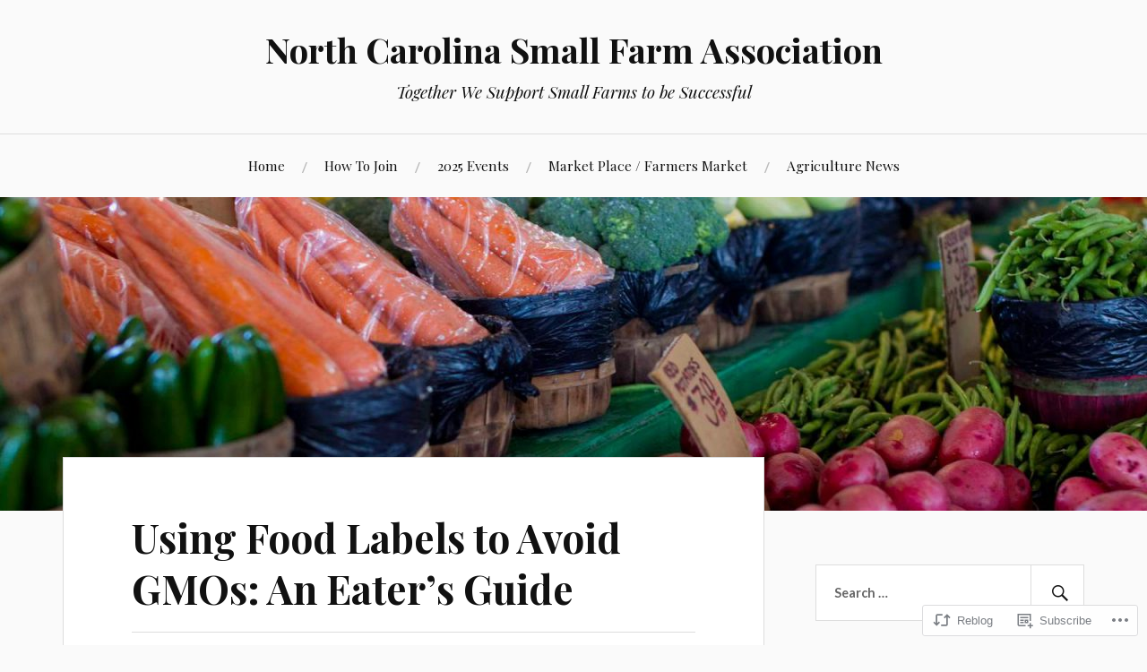

--- FILE ---
content_type: text/html; charset=UTF-8
request_url: https://smallfarmassociation.com/2019/02/01/using-food-labels-to-avoid-gmos-an-eaters-guide/
body_size: 25460
content:
<!DOCTYPE html>
<html lang="en">
<head>
<meta charset="UTF-8">
<meta name="viewport" content="width=device-width, initial-scale=1">
<link rel="profile" href="http://gmpg.org/xfn/11">
<link rel="pingback" href="https://smallfarmassociation.com/xmlrpc.php">

<title>Using Food Labels to Avoid GMOs: An Eater’s Guide &#8211; North Carolina Small Farm Association</title>
<meta name='robots' content='max-image-preview:large' />

<!-- Async WordPress.com Remote Login -->
<script id="wpcom_remote_login_js">
var wpcom_remote_login_extra_auth = '';
function wpcom_remote_login_remove_dom_node_id( element_id ) {
	var dom_node = document.getElementById( element_id );
	if ( dom_node ) { dom_node.parentNode.removeChild( dom_node ); }
}
function wpcom_remote_login_remove_dom_node_classes( class_name ) {
	var dom_nodes = document.querySelectorAll( '.' + class_name );
	for ( var i = 0; i < dom_nodes.length; i++ ) {
		dom_nodes[ i ].parentNode.removeChild( dom_nodes[ i ] );
	}
}
function wpcom_remote_login_final_cleanup() {
	wpcom_remote_login_remove_dom_node_classes( "wpcom_remote_login_msg" );
	wpcom_remote_login_remove_dom_node_id( "wpcom_remote_login_key" );
	wpcom_remote_login_remove_dom_node_id( "wpcom_remote_login_validate" );
	wpcom_remote_login_remove_dom_node_id( "wpcom_remote_login_js" );
	wpcom_remote_login_remove_dom_node_id( "wpcom_request_access_iframe" );
	wpcom_remote_login_remove_dom_node_id( "wpcom_request_access_styles" );
}

// Watch for messages back from the remote login
window.addEventListener( "message", function( e ) {
	if ( e.origin === "https://r-login.wordpress.com" ) {
		var data = {};
		try {
			data = JSON.parse( e.data );
		} catch( e ) {
			wpcom_remote_login_final_cleanup();
			return;
		}

		if ( data.msg === 'LOGIN' ) {
			// Clean up the login check iframe
			wpcom_remote_login_remove_dom_node_id( "wpcom_remote_login_key" );

			var id_regex = new RegExp( /^[0-9]+$/ );
			var token_regex = new RegExp( /^.*|.*|.*$/ );
			if (
				token_regex.test( data.token )
				&& id_regex.test( data.wpcomid )
			) {
				// We have everything we need to ask for a login
				var script = document.createElement( "script" );
				script.setAttribute( "id", "wpcom_remote_login_validate" );
				script.src = '/remote-login.php?wpcom_remote_login=validate'
					+ '&wpcomid=' + data.wpcomid
					+ '&token=' + encodeURIComponent( data.token )
					+ '&host=' + window.location.protocol
					+ '//' + window.location.hostname
					+ '&postid=2965'
					+ '&is_singular=1';
				document.body.appendChild( script );
			}

			return;
		}

		// Safari ITP, not logged in, so redirect
		if ( data.msg === 'LOGIN-REDIRECT' ) {
			window.location = 'https://wordpress.com/log-in?redirect_to=' + window.location.href;
			return;
		}

		// Safari ITP, storage access failed, remove the request
		if ( data.msg === 'LOGIN-REMOVE' ) {
			var css_zap = 'html { -webkit-transition: margin-top 1s; transition: margin-top 1s; } /* 9001 */ html { margin-top: 0 !important; } * html body { margin-top: 0 !important; } @media screen and ( max-width: 782px ) { html { margin-top: 0 !important; } * html body { margin-top: 0 !important; } }';
			var style_zap = document.createElement( 'style' );
			style_zap.type = 'text/css';
			style_zap.appendChild( document.createTextNode( css_zap ) );
			document.body.appendChild( style_zap );

			var e = document.getElementById( 'wpcom_request_access_iframe' );
			e.parentNode.removeChild( e );

			document.cookie = 'wordpress_com_login_access=denied; path=/; max-age=31536000';

			return;
		}

		// Safari ITP
		if ( data.msg === 'REQUEST_ACCESS' ) {
			console.log( 'request access: safari' );

			// Check ITP iframe enable/disable knob
			if ( wpcom_remote_login_extra_auth !== 'safari_itp_iframe' ) {
				return;
			}

			// If we are in a "private window" there is no ITP.
			var private_window = false;
			try {
				var opendb = window.openDatabase( null, null, null, null );
			} catch( e ) {
				private_window = true;
			}

			if ( private_window ) {
				console.log( 'private window' );
				return;
			}

			var iframe = document.createElement( 'iframe' );
			iframe.id = 'wpcom_request_access_iframe';
			iframe.setAttribute( 'scrolling', 'no' );
			iframe.setAttribute( 'sandbox', 'allow-storage-access-by-user-activation allow-scripts allow-same-origin allow-top-navigation-by-user-activation' );
			iframe.src = 'https://r-login.wordpress.com/remote-login.php?wpcom_remote_login=request_access&origin=' + encodeURIComponent( data.origin ) + '&wpcomid=' + encodeURIComponent( data.wpcomid );

			var css = 'html { -webkit-transition: margin-top 1s; transition: margin-top 1s; } /* 9001 */ html { margin-top: 46px !important; } * html body { margin-top: 46px !important; } @media screen and ( max-width: 660px ) { html { margin-top: 71px !important; } * html body { margin-top: 71px !important; } #wpcom_request_access_iframe { display: block; height: 71px !important; } } #wpcom_request_access_iframe { border: 0px; height: 46px; position: fixed; top: 0; left: 0; width: 100%; min-width: 100%; z-index: 99999; background: #23282d; } ';

			var style = document.createElement( 'style' );
			style.type = 'text/css';
			style.id = 'wpcom_request_access_styles';
			style.appendChild( document.createTextNode( css ) );
			document.body.appendChild( style );

			document.body.appendChild( iframe );
		}

		if ( data.msg === 'DONE' ) {
			wpcom_remote_login_final_cleanup();
		}
	}
}, false );

// Inject the remote login iframe after the page has had a chance to load
// more critical resources
window.addEventListener( "DOMContentLoaded", function( e ) {
	var iframe = document.createElement( "iframe" );
	iframe.style.display = "none";
	iframe.setAttribute( "scrolling", "no" );
	iframe.setAttribute( "id", "wpcom_remote_login_key" );
	iframe.src = "https://r-login.wordpress.com/remote-login.php"
		+ "?wpcom_remote_login=key"
		+ "&origin=aHR0cHM6Ly9zbWFsbGZhcm1hc3NvY2lhdGlvbi5jb20%3D"
		+ "&wpcomid=104652507"
		+ "&time=" + Math.floor( Date.now() / 1000 );
	document.body.appendChild( iframe );
}, false );
</script>
<link rel='dns-prefetch' href='//s0.wp.com' />
<link rel='dns-prefetch' href='//wordpress.com' />
<link rel='dns-prefetch' href='//fonts-api.wp.com' />
<link rel="alternate" type="application/rss+xml" title="North Carolina Small Farm Association &raquo; Feed" href="https://smallfarmassociation.com/feed/" />
<link rel="alternate" type="application/rss+xml" title="North Carolina Small Farm Association &raquo; Comments Feed" href="https://smallfarmassociation.com/comments/feed/" />
	<script type="text/javascript">
		/* <![CDATA[ */
		function addLoadEvent(func) {
			var oldonload = window.onload;
			if (typeof window.onload != 'function') {
				window.onload = func;
			} else {
				window.onload = function () {
					oldonload();
					func();
				}
			}
		}
		/* ]]> */
	</script>
	<link crossorigin='anonymous' rel='stylesheet' id='all-css-0-1' href='/_static/??-eJxtzEkKgDAMQNELWYNjcSGeRdog1Q7BpHh9UQRBXD74fDhImRQFo0DIinxeXGRYUWg222PgHCEkmz0y7OhnQasosXxUGuYC/o/ebfh+b135FMZKd02th77t1hMpiDR+&cssminify=yes' type='text/css' media='all' />
<style id='wp-emoji-styles-inline-css'>

	img.wp-smiley, img.emoji {
		display: inline !important;
		border: none !important;
		box-shadow: none !important;
		height: 1em !important;
		width: 1em !important;
		margin: 0 0.07em !important;
		vertical-align: -0.1em !important;
		background: none !important;
		padding: 0 !important;
	}
/*# sourceURL=wp-emoji-styles-inline-css */
</style>
<link crossorigin='anonymous' rel='stylesheet' id='all-css-2-1' href='/wp-content/plugins/gutenberg-core/v22.2.0/build/styles/block-library/style.css?m=1764855221i&cssminify=yes' type='text/css' media='all' />
<style id='wp-block-library-inline-css'>
.has-text-align-justify {
	text-align:justify;
}
.has-text-align-justify{text-align:justify;}

/*# sourceURL=wp-block-library-inline-css */
</style><style id='global-styles-inline-css'>
:root{--wp--preset--aspect-ratio--square: 1;--wp--preset--aspect-ratio--4-3: 4/3;--wp--preset--aspect-ratio--3-4: 3/4;--wp--preset--aspect-ratio--3-2: 3/2;--wp--preset--aspect-ratio--2-3: 2/3;--wp--preset--aspect-ratio--16-9: 16/9;--wp--preset--aspect-ratio--9-16: 9/16;--wp--preset--color--black: #000000;--wp--preset--color--cyan-bluish-gray: #abb8c3;--wp--preset--color--white: #ffffff;--wp--preset--color--pale-pink: #f78da7;--wp--preset--color--vivid-red: #cf2e2e;--wp--preset--color--luminous-vivid-orange: #ff6900;--wp--preset--color--luminous-vivid-amber: #fcb900;--wp--preset--color--light-green-cyan: #7bdcb5;--wp--preset--color--vivid-green-cyan: #00d084;--wp--preset--color--pale-cyan-blue: #8ed1fc;--wp--preset--color--vivid-cyan-blue: #0693e3;--wp--preset--color--vivid-purple: #9b51e0;--wp--preset--gradient--vivid-cyan-blue-to-vivid-purple: linear-gradient(135deg,rgb(6,147,227) 0%,rgb(155,81,224) 100%);--wp--preset--gradient--light-green-cyan-to-vivid-green-cyan: linear-gradient(135deg,rgb(122,220,180) 0%,rgb(0,208,130) 100%);--wp--preset--gradient--luminous-vivid-amber-to-luminous-vivid-orange: linear-gradient(135deg,rgb(252,185,0) 0%,rgb(255,105,0) 100%);--wp--preset--gradient--luminous-vivid-orange-to-vivid-red: linear-gradient(135deg,rgb(255,105,0) 0%,rgb(207,46,46) 100%);--wp--preset--gradient--very-light-gray-to-cyan-bluish-gray: linear-gradient(135deg,rgb(238,238,238) 0%,rgb(169,184,195) 100%);--wp--preset--gradient--cool-to-warm-spectrum: linear-gradient(135deg,rgb(74,234,220) 0%,rgb(151,120,209) 20%,rgb(207,42,186) 40%,rgb(238,44,130) 60%,rgb(251,105,98) 80%,rgb(254,248,76) 100%);--wp--preset--gradient--blush-light-purple: linear-gradient(135deg,rgb(255,206,236) 0%,rgb(152,150,240) 100%);--wp--preset--gradient--blush-bordeaux: linear-gradient(135deg,rgb(254,205,165) 0%,rgb(254,45,45) 50%,rgb(107,0,62) 100%);--wp--preset--gradient--luminous-dusk: linear-gradient(135deg,rgb(255,203,112) 0%,rgb(199,81,192) 50%,rgb(65,88,208) 100%);--wp--preset--gradient--pale-ocean: linear-gradient(135deg,rgb(255,245,203) 0%,rgb(182,227,212) 50%,rgb(51,167,181) 100%);--wp--preset--gradient--electric-grass: linear-gradient(135deg,rgb(202,248,128) 0%,rgb(113,206,126) 100%);--wp--preset--gradient--midnight: linear-gradient(135deg,rgb(2,3,129) 0%,rgb(40,116,252) 100%);--wp--preset--font-size--small: 13px;--wp--preset--font-size--medium: 20px;--wp--preset--font-size--large: 36px;--wp--preset--font-size--x-large: 42px;--wp--preset--font-family--albert-sans: 'Albert Sans', sans-serif;--wp--preset--font-family--alegreya: Alegreya, serif;--wp--preset--font-family--arvo: Arvo, serif;--wp--preset--font-family--bodoni-moda: 'Bodoni Moda', serif;--wp--preset--font-family--bricolage-grotesque: 'Bricolage Grotesque', sans-serif;--wp--preset--font-family--cabin: Cabin, sans-serif;--wp--preset--font-family--chivo: Chivo, sans-serif;--wp--preset--font-family--commissioner: Commissioner, sans-serif;--wp--preset--font-family--cormorant: Cormorant, serif;--wp--preset--font-family--courier-prime: 'Courier Prime', monospace;--wp--preset--font-family--crimson-pro: 'Crimson Pro', serif;--wp--preset--font-family--dm-mono: 'DM Mono', monospace;--wp--preset--font-family--dm-sans: 'DM Sans', sans-serif;--wp--preset--font-family--dm-serif-display: 'DM Serif Display', serif;--wp--preset--font-family--domine: Domine, serif;--wp--preset--font-family--eb-garamond: 'EB Garamond', serif;--wp--preset--font-family--epilogue: Epilogue, sans-serif;--wp--preset--font-family--fahkwang: Fahkwang, sans-serif;--wp--preset--font-family--figtree: Figtree, sans-serif;--wp--preset--font-family--fira-sans: 'Fira Sans', sans-serif;--wp--preset--font-family--fjalla-one: 'Fjalla One', sans-serif;--wp--preset--font-family--fraunces: Fraunces, serif;--wp--preset--font-family--gabarito: Gabarito, system-ui;--wp--preset--font-family--ibm-plex-mono: 'IBM Plex Mono', monospace;--wp--preset--font-family--ibm-plex-sans: 'IBM Plex Sans', sans-serif;--wp--preset--font-family--ibarra-real-nova: 'Ibarra Real Nova', serif;--wp--preset--font-family--instrument-serif: 'Instrument Serif', serif;--wp--preset--font-family--inter: Inter, sans-serif;--wp--preset--font-family--josefin-sans: 'Josefin Sans', sans-serif;--wp--preset--font-family--jost: Jost, sans-serif;--wp--preset--font-family--libre-baskerville: 'Libre Baskerville', serif;--wp--preset--font-family--libre-franklin: 'Libre Franklin', sans-serif;--wp--preset--font-family--literata: Literata, serif;--wp--preset--font-family--lora: Lora, serif;--wp--preset--font-family--merriweather: Merriweather, serif;--wp--preset--font-family--montserrat: Montserrat, sans-serif;--wp--preset--font-family--newsreader: Newsreader, serif;--wp--preset--font-family--noto-sans-mono: 'Noto Sans Mono', sans-serif;--wp--preset--font-family--nunito: Nunito, sans-serif;--wp--preset--font-family--open-sans: 'Open Sans', sans-serif;--wp--preset--font-family--overpass: Overpass, sans-serif;--wp--preset--font-family--pt-serif: 'PT Serif', serif;--wp--preset--font-family--petrona: Petrona, serif;--wp--preset--font-family--piazzolla: Piazzolla, serif;--wp--preset--font-family--playfair-display: 'Playfair Display', serif;--wp--preset--font-family--plus-jakarta-sans: 'Plus Jakarta Sans', sans-serif;--wp--preset--font-family--poppins: Poppins, sans-serif;--wp--preset--font-family--raleway: Raleway, sans-serif;--wp--preset--font-family--roboto: Roboto, sans-serif;--wp--preset--font-family--roboto-slab: 'Roboto Slab', serif;--wp--preset--font-family--rubik: Rubik, sans-serif;--wp--preset--font-family--rufina: Rufina, serif;--wp--preset--font-family--sora: Sora, sans-serif;--wp--preset--font-family--source-sans-3: 'Source Sans 3', sans-serif;--wp--preset--font-family--source-serif-4: 'Source Serif 4', serif;--wp--preset--font-family--space-mono: 'Space Mono', monospace;--wp--preset--font-family--syne: Syne, sans-serif;--wp--preset--font-family--texturina: Texturina, serif;--wp--preset--font-family--urbanist: Urbanist, sans-serif;--wp--preset--font-family--work-sans: 'Work Sans', sans-serif;--wp--preset--spacing--20: 0.44rem;--wp--preset--spacing--30: 0.67rem;--wp--preset--spacing--40: 1rem;--wp--preset--spacing--50: 1.5rem;--wp--preset--spacing--60: 2.25rem;--wp--preset--spacing--70: 3.38rem;--wp--preset--spacing--80: 5.06rem;--wp--preset--shadow--natural: 6px 6px 9px rgba(0, 0, 0, 0.2);--wp--preset--shadow--deep: 12px 12px 50px rgba(0, 0, 0, 0.4);--wp--preset--shadow--sharp: 6px 6px 0px rgba(0, 0, 0, 0.2);--wp--preset--shadow--outlined: 6px 6px 0px -3px rgb(255, 255, 255), 6px 6px rgb(0, 0, 0);--wp--preset--shadow--crisp: 6px 6px 0px rgb(0, 0, 0);}:where(.is-layout-flex){gap: 0.5em;}:where(.is-layout-grid){gap: 0.5em;}body .is-layout-flex{display: flex;}.is-layout-flex{flex-wrap: wrap;align-items: center;}.is-layout-flex > :is(*, div){margin: 0;}body .is-layout-grid{display: grid;}.is-layout-grid > :is(*, div){margin: 0;}:where(.wp-block-columns.is-layout-flex){gap: 2em;}:where(.wp-block-columns.is-layout-grid){gap: 2em;}:where(.wp-block-post-template.is-layout-flex){gap: 1.25em;}:where(.wp-block-post-template.is-layout-grid){gap: 1.25em;}.has-black-color{color: var(--wp--preset--color--black) !important;}.has-cyan-bluish-gray-color{color: var(--wp--preset--color--cyan-bluish-gray) !important;}.has-white-color{color: var(--wp--preset--color--white) !important;}.has-pale-pink-color{color: var(--wp--preset--color--pale-pink) !important;}.has-vivid-red-color{color: var(--wp--preset--color--vivid-red) !important;}.has-luminous-vivid-orange-color{color: var(--wp--preset--color--luminous-vivid-orange) !important;}.has-luminous-vivid-amber-color{color: var(--wp--preset--color--luminous-vivid-amber) !important;}.has-light-green-cyan-color{color: var(--wp--preset--color--light-green-cyan) !important;}.has-vivid-green-cyan-color{color: var(--wp--preset--color--vivid-green-cyan) !important;}.has-pale-cyan-blue-color{color: var(--wp--preset--color--pale-cyan-blue) !important;}.has-vivid-cyan-blue-color{color: var(--wp--preset--color--vivid-cyan-blue) !important;}.has-vivid-purple-color{color: var(--wp--preset--color--vivid-purple) !important;}.has-black-background-color{background-color: var(--wp--preset--color--black) !important;}.has-cyan-bluish-gray-background-color{background-color: var(--wp--preset--color--cyan-bluish-gray) !important;}.has-white-background-color{background-color: var(--wp--preset--color--white) !important;}.has-pale-pink-background-color{background-color: var(--wp--preset--color--pale-pink) !important;}.has-vivid-red-background-color{background-color: var(--wp--preset--color--vivid-red) !important;}.has-luminous-vivid-orange-background-color{background-color: var(--wp--preset--color--luminous-vivid-orange) !important;}.has-luminous-vivid-amber-background-color{background-color: var(--wp--preset--color--luminous-vivid-amber) !important;}.has-light-green-cyan-background-color{background-color: var(--wp--preset--color--light-green-cyan) !important;}.has-vivid-green-cyan-background-color{background-color: var(--wp--preset--color--vivid-green-cyan) !important;}.has-pale-cyan-blue-background-color{background-color: var(--wp--preset--color--pale-cyan-blue) !important;}.has-vivid-cyan-blue-background-color{background-color: var(--wp--preset--color--vivid-cyan-blue) !important;}.has-vivid-purple-background-color{background-color: var(--wp--preset--color--vivid-purple) !important;}.has-black-border-color{border-color: var(--wp--preset--color--black) !important;}.has-cyan-bluish-gray-border-color{border-color: var(--wp--preset--color--cyan-bluish-gray) !important;}.has-white-border-color{border-color: var(--wp--preset--color--white) !important;}.has-pale-pink-border-color{border-color: var(--wp--preset--color--pale-pink) !important;}.has-vivid-red-border-color{border-color: var(--wp--preset--color--vivid-red) !important;}.has-luminous-vivid-orange-border-color{border-color: var(--wp--preset--color--luminous-vivid-orange) !important;}.has-luminous-vivid-amber-border-color{border-color: var(--wp--preset--color--luminous-vivid-amber) !important;}.has-light-green-cyan-border-color{border-color: var(--wp--preset--color--light-green-cyan) !important;}.has-vivid-green-cyan-border-color{border-color: var(--wp--preset--color--vivid-green-cyan) !important;}.has-pale-cyan-blue-border-color{border-color: var(--wp--preset--color--pale-cyan-blue) !important;}.has-vivid-cyan-blue-border-color{border-color: var(--wp--preset--color--vivid-cyan-blue) !important;}.has-vivid-purple-border-color{border-color: var(--wp--preset--color--vivid-purple) !important;}.has-vivid-cyan-blue-to-vivid-purple-gradient-background{background: var(--wp--preset--gradient--vivid-cyan-blue-to-vivid-purple) !important;}.has-light-green-cyan-to-vivid-green-cyan-gradient-background{background: var(--wp--preset--gradient--light-green-cyan-to-vivid-green-cyan) !important;}.has-luminous-vivid-amber-to-luminous-vivid-orange-gradient-background{background: var(--wp--preset--gradient--luminous-vivid-amber-to-luminous-vivid-orange) !important;}.has-luminous-vivid-orange-to-vivid-red-gradient-background{background: var(--wp--preset--gradient--luminous-vivid-orange-to-vivid-red) !important;}.has-very-light-gray-to-cyan-bluish-gray-gradient-background{background: var(--wp--preset--gradient--very-light-gray-to-cyan-bluish-gray) !important;}.has-cool-to-warm-spectrum-gradient-background{background: var(--wp--preset--gradient--cool-to-warm-spectrum) !important;}.has-blush-light-purple-gradient-background{background: var(--wp--preset--gradient--blush-light-purple) !important;}.has-blush-bordeaux-gradient-background{background: var(--wp--preset--gradient--blush-bordeaux) !important;}.has-luminous-dusk-gradient-background{background: var(--wp--preset--gradient--luminous-dusk) !important;}.has-pale-ocean-gradient-background{background: var(--wp--preset--gradient--pale-ocean) !important;}.has-electric-grass-gradient-background{background: var(--wp--preset--gradient--electric-grass) !important;}.has-midnight-gradient-background{background: var(--wp--preset--gradient--midnight) !important;}.has-small-font-size{font-size: var(--wp--preset--font-size--small) !important;}.has-medium-font-size{font-size: var(--wp--preset--font-size--medium) !important;}.has-large-font-size{font-size: var(--wp--preset--font-size--large) !important;}.has-x-large-font-size{font-size: var(--wp--preset--font-size--x-large) !important;}.has-albert-sans-font-family{font-family: var(--wp--preset--font-family--albert-sans) !important;}.has-alegreya-font-family{font-family: var(--wp--preset--font-family--alegreya) !important;}.has-arvo-font-family{font-family: var(--wp--preset--font-family--arvo) !important;}.has-bodoni-moda-font-family{font-family: var(--wp--preset--font-family--bodoni-moda) !important;}.has-bricolage-grotesque-font-family{font-family: var(--wp--preset--font-family--bricolage-grotesque) !important;}.has-cabin-font-family{font-family: var(--wp--preset--font-family--cabin) !important;}.has-chivo-font-family{font-family: var(--wp--preset--font-family--chivo) !important;}.has-commissioner-font-family{font-family: var(--wp--preset--font-family--commissioner) !important;}.has-cormorant-font-family{font-family: var(--wp--preset--font-family--cormorant) !important;}.has-courier-prime-font-family{font-family: var(--wp--preset--font-family--courier-prime) !important;}.has-crimson-pro-font-family{font-family: var(--wp--preset--font-family--crimson-pro) !important;}.has-dm-mono-font-family{font-family: var(--wp--preset--font-family--dm-mono) !important;}.has-dm-sans-font-family{font-family: var(--wp--preset--font-family--dm-sans) !important;}.has-dm-serif-display-font-family{font-family: var(--wp--preset--font-family--dm-serif-display) !important;}.has-domine-font-family{font-family: var(--wp--preset--font-family--domine) !important;}.has-eb-garamond-font-family{font-family: var(--wp--preset--font-family--eb-garamond) !important;}.has-epilogue-font-family{font-family: var(--wp--preset--font-family--epilogue) !important;}.has-fahkwang-font-family{font-family: var(--wp--preset--font-family--fahkwang) !important;}.has-figtree-font-family{font-family: var(--wp--preset--font-family--figtree) !important;}.has-fira-sans-font-family{font-family: var(--wp--preset--font-family--fira-sans) !important;}.has-fjalla-one-font-family{font-family: var(--wp--preset--font-family--fjalla-one) !important;}.has-fraunces-font-family{font-family: var(--wp--preset--font-family--fraunces) !important;}.has-gabarito-font-family{font-family: var(--wp--preset--font-family--gabarito) !important;}.has-ibm-plex-mono-font-family{font-family: var(--wp--preset--font-family--ibm-plex-mono) !important;}.has-ibm-plex-sans-font-family{font-family: var(--wp--preset--font-family--ibm-plex-sans) !important;}.has-ibarra-real-nova-font-family{font-family: var(--wp--preset--font-family--ibarra-real-nova) !important;}.has-instrument-serif-font-family{font-family: var(--wp--preset--font-family--instrument-serif) !important;}.has-inter-font-family{font-family: var(--wp--preset--font-family--inter) !important;}.has-josefin-sans-font-family{font-family: var(--wp--preset--font-family--josefin-sans) !important;}.has-jost-font-family{font-family: var(--wp--preset--font-family--jost) !important;}.has-libre-baskerville-font-family{font-family: var(--wp--preset--font-family--libre-baskerville) !important;}.has-libre-franklin-font-family{font-family: var(--wp--preset--font-family--libre-franklin) !important;}.has-literata-font-family{font-family: var(--wp--preset--font-family--literata) !important;}.has-lora-font-family{font-family: var(--wp--preset--font-family--lora) !important;}.has-merriweather-font-family{font-family: var(--wp--preset--font-family--merriweather) !important;}.has-montserrat-font-family{font-family: var(--wp--preset--font-family--montserrat) !important;}.has-newsreader-font-family{font-family: var(--wp--preset--font-family--newsreader) !important;}.has-noto-sans-mono-font-family{font-family: var(--wp--preset--font-family--noto-sans-mono) !important;}.has-nunito-font-family{font-family: var(--wp--preset--font-family--nunito) !important;}.has-open-sans-font-family{font-family: var(--wp--preset--font-family--open-sans) !important;}.has-overpass-font-family{font-family: var(--wp--preset--font-family--overpass) !important;}.has-pt-serif-font-family{font-family: var(--wp--preset--font-family--pt-serif) !important;}.has-petrona-font-family{font-family: var(--wp--preset--font-family--petrona) !important;}.has-piazzolla-font-family{font-family: var(--wp--preset--font-family--piazzolla) !important;}.has-playfair-display-font-family{font-family: var(--wp--preset--font-family--playfair-display) !important;}.has-plus-jakarta-sans-font-family{font-family: var(--wp--preset--font-family--plus-jakarta-sans) !important;}.has-poppins-font-family{font-family: var(--wp--preset--font-family--poppins) !important;}.has-raleway-font-family{font-family: var(--wp--preset--font-family--raleway) !important;}.has-roboto-font-family{font-family: var(--wp--preset--font-family--roboto) !important;}.has-roboto-slab-font-family{font-family: var(--wp--preset--font-family--roboto-slab) !important;}.has-rubik-font-family{font-family: var(--wp--preset--font-family--rubik) !important;}.has-rufina-font-family{font-family: var(--wp--preset--font-family--rufina) !important;}.has-sora-font-family{font-family: var(--wp--preset--font-family--sora) !important;}.has-source-sans-3-font-family{font-family: var(--wp--preset--font-family--source-sans-3) !important;}.has-source-serif-4-font-family{font-family: var(--wp--preset--font-family--source-serif-4) !important;}.has-space-mono-font-family{font-family: var(--wp--preset--font-family--space-mono) !important;}.has-syne-font-family{font-family: var(--wp--preset--font-family--syne) !important;}.has-texturina-font-family{font-family: var(--wp--preset--font-family--texturina) !important;}.has-urbanist-font-family{font-family: var(--wp--preset--font-family--urbanist) !important;}.has-work-sans-font-family{font-family: var(--wp--preset--font-family--work-sans) !important;}
/*# sourceURL=global-styles-inline-css */
</style>

<style id='classic-theme-styles-inline-css'>
/*! This file is auto-generated */
.wp-block-button__link{color:#fff;background-color:#32373c;border-radius:9999px;box-shadow:none;text-decoration:none;padding:calc(.667em + 2px) calc(1.333em + 2px);font-size:1.125em}.wp-block-file__button{background:#32373c;color:#fff;text-decoration:none}
/*# sourceURL=/wp-includes/css/classic-themes.min.css */
</style>
<link crossorigin='anonymous' rel='stylesheet' id='all-css-4-1' href='/_static/??-eJx9jdEKwjAMRX/IGoTN6YP4LV2NWm3a0KQO/96MgQ8qvoTkcs4NTOxCyYpZgZrj1C4xC4RS0XJir2AE4Sl6TEiGrYPICn5rE5vjxpErijibFBs5vZoo/zyz5mqX4h3tko9kUSPkotFseS9fncsr4DZCKg8M1Z8VRJ8JZ/RIh83Q74Z+v+262wv1713F&cssminify=yes' type='text/css' media='all' />
<link rel='stylesheet' id='lovecraft-fonts-css' href='https://fonts-api.wp.com/css?family=Playfair+Display%3A400%2C700%2C400italic%7CLato%3A400%2C400italic%2C700%2C700italic%2C900%2C900italic&#038;subset=latin%2Clatin-ext&#038;ver=6.9-RC2-61304' media='all' />
<link crossorigin='anonymous' rel='stylesheet' id='all-css-6-1' href='/_static/??-eJx9jtsKwjAQRH/IuHipxQfxUyRdtjE12Q3ZpMW/twUfKopvc2DOMDAlg8KFuECsJoXqPCsMVJLFx5tBK8PNM4IjpuxnQX/HLapuYLVZ7hRJIdUOgoyE2fYFliUtz0BmSijxS1odydQFcXN0MLdW+E9yJCYI2uKFP8D0wfq8qNd42bXNYd+eT8dmeAFssmIY&cssminify=yes' type='text/css' media='all' />
<link crossorigin='anonymous' rel='stylesheet' id='print-css-7-1' href='/wp-content/mu-plugins/global-print/global-print.css?m=1465851035i&cssminify=yes' type='text/css' media='print' />
<style id='jetpack-global-styles-frontend-style-inline-css'>
:root { --font-headings: unset; --font-base: unset; --font-headings-default: -apple-system,BlinkMacSystemFont,"Segoe UI",Roboto,Oxygen-Sans,Ubuntu,Cantarell,"Helvetica Neue",sans-serif; --font-base-default: -apple-system,BlinkMacSystemFont,"Segoe UI",Roboto,Oxygen-Sans,Ubuntu,Cantarell,"Helvetica Neue",sans-serif;}
/*# sourceURL=jetpack-global-styles-frontend-style-inline-css */
</style>
<link crossorigin='anonymous' rel='stylesheet' id='all-css-10-1' href='/_static/??-eJyNjcsKAjEMRX/IGtQZBxfip0hMS9sxTYppGfx7H7gRN+7ugcs5sFRHKi1Ig9Jd5R6zGMyhVaTrh8G6QFHfORhYwlvw6P39PbPENZmt4G/ROQuBKWVkxxrVvuBH1lIoz2waILJekF+HUzlupnG3nQ77YZwfuRJIaQ==&cssminify=yes' type='text/css' media='all' />
<script type="text/javascript" id="jetpack_related-posts-js-extra">
/* <![CDATA[ */
var related_posts_js_options = {"post_heading":"h4"};
//# sourceURL=jetpack_related-posts-js-extra
/* ]]> */
</script>
<script type="text/javascript" id="wpcom-actionbar-placeholder-js-extra">
/* <![CDATA[ */
var actionbardata = {"siteID":"104652507","postID":"2965","siteURL":"https://smallfarmassociation.com","xhrURL":"https://smallfarmassociation.com/wp-admin/admin-ajax.php","nonce":"0b2adfe689","isLoggedIn":"","statusMessage":"","subsEmailDefault":"instantly","proxyScriptUrl":"https://s0.wp.com/wp-content/js/wpcom-proxy-request.js?m=1513050504i&amp;ver=20211021","shortlink":"https://wp.me/p756TF-LP","i18n":{"followedText":"New posts from this site will now appear in your \u003Ca href=\"https://wordpress.com/reader\"\u003EReader\u003C/a\u003E","foldBar":"Collapse this bar","unfoldBar":"Expand this bar","shortLinkCopied":"Shortlink copied to clipboard."}};
//# sourceURL=wpcom-actionbar-placeholder-js-extra
/* ]]> */
</script>
<script type="text/javascript" id="jetpack-mu-wpcom-settings-js-before">
/* <![CDATA[ */
var JETPACK_MU_WPCOM_SETTINGS = {"assetsUrl":"https://s0.wp.com/wp-content/mu-plugins/jetpack-mu-wpcom-plugin/sun/jetpack_vendor/automattic/jetpack-mu-wpcom/src/build/"};
//# sourceURL=jetpack-mu-wpcom-settings-js-before
/* ]]> */
</script>
<script crossorigin='anonymous' type='text/javascript'  src='/_static/??/wp-content/mu-plugins/jetpack-plugin/sun/_inc/build/related-posts/related-posts.min.js,/wp-content/js/rlt-proxy.js?m=1755011788j'></script>
<script type="text/javascript" id="rlt-proxy-js-after">
/* <![CDATA[ */
	rltInitialize( {"token":null,"iframeOrigins":["https:\/\/widgets.wp.com"]} );
//# sourceURL=rlt-proxy-js-after
/* ]]> */
</script>
<link rel="EditURI" type="application/rsd+xml" title="RSD" href="https://smallfarmassociation.wordpress.com/xmlrpc.php?rsd" />
<meta name="generator" content="WordPress.com" />
<link rel="canonical" href="https://smallfarmassociation.com/2019/02/01/using-food-labels-to-avoid-gmos-an-eaters-guide/" />
<link rel='shortlink' href='https://wp.me/p756TF-LP' />
<link rel="alternate" type="application/json+oembed" href="https://public-api.wordpress.com/oembed/?format=json&amp;url=https%3A%2F%2Fsmallfarmassociation.com%2F2019%2F02%2F01%2Fusing-food-labels-to-avoid-gmos-an-eaters-guide%2F&amp;for=wpcom-auto-discovery" /><link rel="alternate" type="application/xml+oembed" href="https://public-api.wordpress.com/oembed/?format=xml&amp;url=https%3A%2F%2Fsmallfarmassociation.com%2F2019%2F02%2F01%2Fusing-food-labels-to-avoid-gmos-an-eaters-guide%2F&amp;for=wpcom-auto-discovery" />
<!-- Jetpack Open Graph Tags -->
<meta property="og:type" content="article" />
<meta property="og:title" content="Using Food Labels to Avoid GMOs: An Eater’s Guide" />
<meta property="og:url" content="https://smallfarmassociation.com/2019/02/01/using-food-labels-to-avoid-gmos-an-eaters-guide/" />
<meta property="og:description" content="Using Food Labels to Avoid GMOs: An Eater’s Guide There are many reasons why you might want to avoid genetically modified organisms, more commonly known as “GMOs.” Most consumers have concerns abou…" />
<meta property="article:published_time" content="2019-02-01T21:34:18+00:00" />
<meta property="article:modified_time" content="2019-02-01T21:34:18+00:00" />
<meta property="og:site_name" content="North Carolina Small Farm Association" />
<meta property="og:image" content="http://r20.rs6.net/on.jsp?ca=b5f481e5-7164-4e40-be35-05618c59b3ea&#038;a=1102690018297&#038;c=dd189f90-0187-11e6-bcdb-d4ae5275dbc8&#038;ch=dd39e330-0187-11e6-bcdb-d4ae5275dbc8" />
<meta property="og:image:alt" content="" />
<meta property="og:locale" content="en_US" />
<meta property="article:publisher" content="https://www.facebook.com/WordPresscom" />
<meta name="twitter:text:title" content="Using Food Labels to Avoid GMOs: An Eater’s&nbsp;Guide" />
<meta name="twitter:image" content="http://r20.rs6.net/on.jsp?ca=b5f481e5-7164-4e40-be35-05618c59b3ea&#038;a=1102690018297&#038;c=dd189f90-0187-11e6-bcdb-d4ae5275dbc8&#038;ch=dd39e330-0187-11e6-bcdb-d4ae5275dbc8&#038;w=144" />
<meta name="twitter:card" content="summary" />

<!-- End Jetpack Open Graph Tags -->
<link rel="shortcut icon" type="image/x-icon" href="https://secure.gravatar.com/blavatar/5d07865d755dade8d2ce3e6997efce22381dc8418abe2fdd9a710ed59831ebc6?s=32" sizes="16x16" />
<link rel="icon" type="image/x-icon" href="https://secure.gravatar.com/blavatar/5d07865d755dade8d2ce3e6997efce22381dc8418abe2fdd9a710ed59831ebc6?s=32" sizes="16x16" />
<link rel="apple-touch-icon" href="https://secure.gravatar.com/blavatar/5d07865d755dade8d2ce3e6997efce22381dc8418abe2fdd9a710ed59831ebc6?s=114" />
<link rel='openid.server' href='https://smallfarmassociation.com/?openidserver=1' />
<link rel='openid.delegate' href='https://smallfarmassociation.com/' />
<link rel="search" type="application/opensearchdescription+xml" href="https://smallfarmassociation.com/osd.xml" title="North Carolina Small Farm Association" />
<link rel="search" type="application/opensearchdescription+xml" href="https://s1.wp.com/opensearch.xml" title="WordPress.com" />
<style type="text/css">.recentcomments a{display:inline !important;padding:0 !important;margin:0 !important;}</style>		<style type="text/css">
			.recentcomments a {
				display: inline !important;
				padding: 0 !important;
				margin: 0 !important;
			}

			table.recentcommentsavatartop img.avatar, table.recentcommentsavatarend img.avatar {
				border: 0px;
				margin: 0;
			}

			table.recentcommentsavatartop a, table.recentcommentsavatarend a {
				border: 0px !important;
				background-color: transparent !important;
			}

			td.recentcommentsavatarend, td.recentcommentsavatartop {
				padding: 0px 0px 1px 0px;
				margin: 0px;
			}

			td.recentcommentstextend {
				border: none !important;
				padding: 0px 0px 2px 10px;
			}

			.rtl td.recentcommentstextend {
				padding: 0px 10px 2px 0px;
			}

			td.recentcommentstexttop {
				border: none;
				padding: 0px 0px 0px 10px;
			}

			.rtl td.recentcommentstexttop {
				padding: 0px 10px 0px 0px;
			}
		</style>
		<meta name="description" content="Using Food Labels to Avoid GMOs: An Eater’s Guide There are many reasons why you might want to avoid genetically modified organisms, more commonly known as “GMOs.” Most consumers have concerns about the long-term health impacts. Other questions one might ask in the face of this new technology: What do GMOs do to our ecosystems, the&hellip;" />
</head>

<body class="wp-singular post-template-default single single-post postid-2965 single-format-standard wp-embed-responsive wp-theme-publovecraft customizer-styles-applied group-blog jetpack-reblog-enabled">
<div id="page" class="hfeed site">
	<a class="skip-link screen-reader-text" href="#content">Skip to content</a>

	<header id="masthead" class="site-header" role="banner">
		<div class="site-branding">
							<a href="https://smallfarmassociation.com/" class="site-logo-link" rel="home" itemprop="url"></a>						<h1 class="site-title"><a href="https://smallfarmassociation.com/" rel="home">North Carolina Small Farm Association</a></h1>
			<p class="site-description">Together We Support Small Farms to be Successful</p>
		</div><!-- .site-branding -->

		<div class="toggles clear">
			<button class="menu-toggle toggle" aria-controls="primary-menu" aria-expanded="false">
				<div class="bar"></div>
				<div class="bar"></div>
				<div class="bar"></div>
				<span class="screen-reader-text">Menu</span>
			</button><!-- .menu-toggle -->
			<button class="search-toggle toggle">
				<div class="genericon genericon-search" aria-expanded="false">
					<span class="screen-reader-text">Search</span>
				</div><!-- .genericon-search -->
			</button><!-- .search-toggle -->
		</div><!-- .toggles -->

		<nav id="site-navigation" class="main-navigation" role="navigation">
			<div class="menu-menu-1-container"><ul id="primary-menu" class="menu"><li id="menu-item-1171" class="menu-item menu-item-type-post_type menu-item-object-page menu-item-home menu-item-1171"><a href="https://smallfarmassociation.com/">Home</a></li>
<li id="menu-item-1173" class="menu-item menu-item-type-post_type menu-item-object-page menu-item-1173"><a href="https://smallfarmassociation.com/join/">How To Join</a></li>
<li id="menu-item-1174" class="menu-item menu-item-type-post_type menu-item-object-page menu-item-1174"><a href="https://smallfarmassociation.com/meetings/">2025 Events</a></li>
<li id="menu-item-1176" class="menu-item menu-item-type-post_type menu-item-object-page menu-item-1176"><a href="https://smallfarmassociation.com/needhave/">Market Place / Farmers Market</a></li>
<li id="menu-item-1178" class="menu-item menu-item-type-post_type menu-item-object-page current_page_parent menu-item-1178"><a href="https://smallfarmassociation.com/what-is-going-on/">Agriculture News</a></li>
</ul></div>		</nav><!-- #site-navigation -->

		<div class="mobile-search">
			<form role="search" method="get" class="search-form" action="https://smallfarmassociation.com/">
	<label>
		<span class="screen-reader-text">Search for:</span>
		<input type="search" class="search-field" placeholder="Search …" value="" name="s" title="Search for:" />
	</label>
	<button type="submit" class="search-submit">
		<span class="genericon genericon-search">
			<span class="screen-reader-text">Search</span>
		</span>
	</button>
</form>		</div>
	</header><!-- #masthead -->

			<a class="header-image-wrapper" href="https://smallfarmassociation.com/" rel="home">
			<div class="header-image bg-image" style="background-image: url(https://smallfarmassociation.com/wp-content/uploads/2017/04/cropped-rmfarmers-market.jpg)">
				<img src="https://smallfarmassociation.com/wp-content/uploads/2017/04/cropped-rmfarmers-market.jpg" width="1280" height="696" alt="">
			</div>
		</a>
	
	<div id="content" class="site-content">

	<div id="primary" class="content-area">
		<main id="main" class="site-main" role="main">

		
			
<article id="post-2965" class="post-2965 post type-post status-publish format-standard hentry category-uncategorized">
	<div class="entry-wrapper">
		<header class="entry-header">
			<h1 class="entry-title">Using Food Labels to Avoid GMOs: An Eater’s&nbsp;Guide</h1>
							<div class="entry-meta">
					<span class="posted-on">On <a href="https://smallfarmassociation.com/2019/02/01/using-food-labels-to-avoid-gmos-an-eaters-guide/" rel="bookmark"><time class="entry-date published updated" datetime="2019-02-01T16:34:18-05:00">February 1, 2019</time></a></span><span class="byline"> By <span class="author vcard"><a class="url fn n" href="https://smallfarmassociation.com/author/smallfarmassociation/">North Carolina Small Farm Association</a></span></span><span class="cat-links">In <a href="https://smallfarmassociation.com/category/uncategorized/" rel="category tag">Uncategorized</a></span>				</div><!-- .entry-meta -->
					</header><!-- .entry-header -->

		<div class="entry-content">
			<table border="0" cellpadding="0" cellspacing="0" width="100%">
<tr>
<td><img src="http://r20.rs6.net/on.jsp?ca=b5f481e5-7164-4e40-be35-05618c59b3ea&amp;a=1102690018297&amp;c=dd189f90-0187-11e6-bcdb-d4ae5275dbc8&amp;ch=dd39e330-0187-11e6-bcdb-d4ae5275dbc8" alt="" /></td>
</tr>
<tr>
<td align="center">
<table width="100%" cellspacing="0" cellpadding="0" border="0">
<tbody>
<tr>
<td align="center">
<table width="610" cellspacing="0" cellpadding="0" border="0">
<tbody>
<tr>
<td valign="top" align="center">
<table width="100%" cellspacing="0" cellpadding="0" border="0">
<tbody>
<tr>
<td valign="top" align="center">
<table width="100%" cellspacing="0" cellpadding="0" border="0">
<tbody>
<tr>
<td valign="top" align="center">
<table width="100%" cellspacing="0" cellpadding="0" border="0">
<tbody>
<tr>
<td valign="top" align="left">
<table width="100%" cellspacing="0" cellpadding="0" border="0">
<tbody>
<tr>
<td valign="top" align="center"><a href="http://r20.rs6.net/tn.jsp?f=[base64]&amp;c=sd6KklMOwygWSZk2VCg4xy_mAQKzulw-4YJPD1QREVttkqSj6Yn-hA==&amp;ch=FWkVnHmwfQpmmXpQOSP_OPFlSEo2KaRK_Joe0ITH899nNHjRdNL4IA=="> <img alt="" src="https://files.constantcontact.com/9f3627db001/1bd93c45-823c-4472-97bb-b840e403ffa6.jpg" width="508" /></a></td>
</tr>
</tbody>
</table>
</td>
</tr>
</tbody>
</table>
<table width="100%" cellspacing="0" cellpadding="0" border="0">
<tbody>
<tr>
<td valign="top" align="left">
<table width="100%" cellspacing="0" cellpadding="0" border="0">
<tbody>
<tr>
<td valign="top" align="left">Using Food Labels to Avoid GMOs: An Eater’s Guide</td>
</tr>
</tbody>
</table>
</td>
</tr>
</tbody>
</table>
<table width="100%" cellspacing="0" cellpadding="0" border="0">
<tbody>
<tr>
<td valign="top" align="left">
<table width="100%" cellspacing="0" cellpadding="0" border="0">
<tbody>
<tr>
<td valign="top" align="left">There are many reasons why you might want to avoid genetically modified organisms, more commonly known as “GMOs.” Most consumers have concerns about the long-term health impacts. Other questions one might ask in the face of this new technology: What do GMOs do to our ecosystems, the independence of our farmers, and the rights of consumers to decide what to put in their bodies?</p>
<p>Extensive adoption of GMOs has undermined farmer independence, promising (<a href="http://r20.rs6.net/tn.jsp?f=[base64]&amp;c=sd6KklMOwygWSZk2VCg4xy_mAQKzulw-4YJPD1QREVttkqSj6Yn-hA==&amp;ch=FWkVnHmwfQpmmXpQOSP_OPFlSEo2KaRK_Joe0ITH899nNHjRdNL4IA==">and failing to deliver</a>) significant yields and creating a hamster wheel of economic dependence on corporations who conveniently profit from selling farmers both seed and herbicide&#8211;every single year. As more acreage has been devoted to GMO crops designed to require herbicide use, <a href="http://r20.rs6.net/tn.jsp?f=001kG7hdde2CrBatH22Gs_bLN6FfcwTjtJSuisJ_bNtdRMEnDW6qz_zpryt1h6WA2GfDlLgt6C4uAZ5qErPFLwI2oChAJjTxeeGODVyp9LFrfUKzp6GjxEKx9gpK5VFCtQHZsrw8F9wkbLC-7MVu2_kGX20sj0P9k15CxGFANlXUMlC7zUQjEfMmplNUBKOFvmr&amp;c=sd6KklMOwygWSZk2VCg4xy_mAQKzulw-4YJPD1QREVttkqSj6Yn-hA==&amp;ch=FWkVnHmwfQpmmXpQOSP_OPFlSEo2KaRK_Joe0ITH899nNHjRdNL4IA==">more herbicides</a> like the <a href="http://r20.rs6.net/tn.jsp?f=[base64]&amp;c=sd6KklMOwygWSZk2VCg4xy_mAQKzulw-4YJPD1QREVttkqSj6Yn-hA==&amp;ch=FWkVnHmwfQpmmXpQOSP_OPFlSEo2KaRK_Joe0ITH899nNHjRdNL4IA==">“probably carcinogenic,”</a> war-derived chemical glyphosate are being sprayed. Like many other industries, the main seller for GMO marketers isn’t the technology itself, but the sales of peripherals—think printers and ink. In this case, the printer is the herbicide-resistant seed, and the ink is the glyphosate-based weed-killer Round-Up. There’s no data on long-term health effects, and a federal court just <a href="http://r20.rs6.net/tn.jsp?f=[base64]&amp;c=sd6KklMOwygWSZk2VCg4xy_mAQKzulw-4YJPD1QREVttkqSj6Yn-hA==&amp;ch=FWkVnHmwfQpmmXpQOSP_OPFlSEo2KaRK_Joe0ITH899nNHjRdNL4IA==">found it to be a contributor to cancer</a>. Glyphosate is <a href="http://r20.rs6.net/tn.jsp?f=001kG7hdde2CrBatH22Gs_bLN6FfcwTjtJSuisJ_bNtdRMEnDW6qz_zpryt1h6WA2GfcnUNYLvKSnMoaelkm4BorW1QVnZGxRDYCn_LkwbhaGArxmhG-2kvldGokbNGZVwNoGS1IX8c-i3LehOv351ilo-KZS8DUMrh3Poge07xfYl1GhBUL4_IkLyClGNG8QHF&amp;c=sd6KklMOwygWSZk2VCg4xy_mAQKzulw-4YJPD1QREVttkqSj6Yn-hA==&amp;ch=FWkVnHmwfQpmmXpQOSP_OPFlSEo2KaRK_Joe0ITH899nNHjRdNL4IA==">increasingly turning up in urine tests</a>, and in addition to widespread agricultural use has been promoted as an antibiotic and drying agent.</p>
<p>Ecosystem risk-assessment for GMOS is insufficient, and traditional fishing communities worry GMO salmon will threaten native populations—and their livelihood. The promise of drought-resistant super crops has failed to materialize, and despite corporate denials, weeds have become herbicide-resistant. It’s becoming increasingly obvious that this technology has fallen short of its promises.</p>
<p>GMOs: Inconsistently Labeled&#8211;If At All</p>
<p>In light of the challenges above it’s no surprise people overwhelmingly support GMO labeling. In response to growing <a href="http://r20.rs6.net/tn.jsp?f=[base64]&amp;c=sd6KklMOwygWSZk2VCg4xy_mAQKzulw-4YJPD1QREVttkqSj6Yn-hA==&amp;ch=FWkVnHmwfQpmmXpQOSP_OPFlSEo2KaRK_Joe0ITH899nNHjRdNL4IA==">consumer demand for GMO foods to be clearly labeled</a> (and to invalidate a meaningful GMO-labeling law passed in Vermont), the U.S. Congress passed weak, industry-friendly legislation that <a href="http://r20.rs6.net/tn.jsp?f=001kG7hdde2CrBatH22Gs_bLN6FfcwTjtJSuisJ_bNtdRMEnDW6qz_zpryt1h6WA2GfJ1UweCWLZUl0e7NO_pmp3OYr-2vD-m3pSilKN_JUhghb5jy47SN3Kw3YHlVWDx2txYrpi4b5u02kQKUO6NvnvRIApJbC3bh5ndKr4BnaAKINRvCSpBfvdH1Wo4VYy_uR&amp;c=sd6KklMOwygWSZk2VCg4xy_mAQKzulw-4YJPD1QREVttkqSj6Yn-hA==&amp;ch=FWkVnHmwfQpmmXpQOSP_OPFlSEo2KaRK_Joe0ITH899nNHjRdNL4IA==">neither informs consumers nor covers the full range of genetic modification</a> technologies like CRISPR—animal feed is not covered and a QR code will suffice; tough stuff if you’re one of the roughly one in four Americans who don’t have a smartphone. This law also asks us to learn a new term&#8211;“Bioengineered” or “BE,” the USDA’s preferred terminology instead of the widely recognizable “GMO” or “genetically modified.”</p>
<p>In summary, the burden is once again on consumers and food producers to prove the absence of GMO technology, rather than on companies to disclose its presence. Now, yet another challenge is rearing its head: in the rush to grab an even bigger slice of the market, some non-GMO labels are weakening their standards, rendering some labels even more misleading.</p>
<p>Which Label To Trust?<br />
﻿<br />
There are a few non-GMO labels, but it’s important to know what they mean&#8211;and don’t mean. Some either don’t test for the presence or absence of GMOs, or allow so much GMO material that the claim itself is questionable. A Greener World’s <a href="http://r20.rs6.net/tn.jsp?f=[base64]&amp;c=sd6KklMOwygWSZk2VCg4xy_mAQKzulw-4YJPD1QREVttkqSj6Yn-hA==&amp;ch=FWkVnHmwfQpmmXpQOSP_OPFlSEo2KaRK_Joe0ITH899nNHjRdNL4IA==">Certified Non-GMO by AGW</a> label only accepts the testing threshold of 0.9% incidental occurrence of genetically modified traits. Others allow as much as 5%, and are even considering allowing deliberate use of GMOs!</p>
<p>Not only does this mislead consumers, it risks undermining the integrity of the entire non-GMO market. Where does this slippery slope end? Allowances of 12%? 50%? If the goal is to give farmers, consumers and our ecosystems the simple choice of whether to buy into GMO technology, the time to draw that line is now. A Greener World is committed to keeping allowances low, consistent with our genuine efforts to offer transparency in food and farming.</p>
<p>What about the other issues you care about? Most non-GMO labels don’t address animal welfare—so that “non-GMO” macaroni and cheese could still come from a confinement operation using hormones and routine mutilations like tail-docking. Certified Non-GMO by AGW is the only non-GMO label that ensures the highest animal welfare standards and production without GMO inputs. A non-GMO claim on its own is not a guarantee of environmental sustainability, farmer sovereignty, responsible antibiotic use or biodiversity—only A Greener World’s labels offer those assurances. For more on matching your food purchases with your values, check out A Greener World’s guide, <a href="http://r20.rs6.net/tn.jsp?f=001kG7hdde2CrBatH22Gs_bLN6FfcwTjtJSuisJ_bNtdRMEnDW6qz_zpuOSrHlzR0AOoYtlxsY_5CCfanvFdYUZINNL0N9TCl-bwx_Ewn3DUdnYR_3Uzqj86AuN1_gdmYv_gb4qSZ-SCop0cV6RkkcnA7s1_ujpMfN7AhB5EsesxWYnjqLlbzU9JA==&amp;c=sd6KklMOwygWSZk2VCg4xy_mAQKzulw-4YJPD1QREVttkqSj6Yn-hA==&amp;ch=FWkVnHmwfQpmmXpQOSP_OPFlSEo2KaRK_Joe0ITH899nNHjRdNL4IA==">Food Labels Exposed</a>.</p>
<p>It is possible to find non-GMO foods that protect ecosystem health, animal welfare, label transparency and farmer sovereignty, but it’s important to choose a label that really delivers all of the above. Use A Greener World’s <a href="http://r20.rs6.net/tn.jsp?f=001kG7hdde2CrBatH22Gs_bLN6FfcwTjtJSuisJ_bNtdRMEnDW6qz_zpnIhNQEQmc0cqDYDwfJry91vP-_5Q3e2AR5OSINSuGqWQy7Eoi1Hj5fNMl1EdCRxVN-NaNU3nP0xIsDYw4-iJP9RPt0bkO6OTw7K87OkQcAgHE7hc-oyAmZK7vCdNKzbRsD-Q0Yl_elf&amp;c=sd6KklMOwygWSZk2VCg4xy_mAQKzulw-4YJPD1QREVttkqSj6Yn-hA==&amp;ch=FWkVnHmwfQpmmXpQOSP_OPFlSEo2KaRK_Joe0ITH899nNHjRdNL4IA==">directory</a> to find certified farms and products near you.</p>
<p><a href="http://r20.rs6.net/tn.jsp?f=[base64]&amp;c=sd6KklMOwygWSZk2VCg4xy_mAQKzulw-4YJPD1QREVttkqSj6Yn-hA==&amp;ch=FWkVnHmwfQpmmXpQOSP_OPFlSEo2KaRK_Joe0ITH899nNHjRdNL4IA==">Be sure to share and comment on this blog here &#8212;</a></td>
</tr>
</tbody>
</table>
</td>
</tr>
</tbody>
</table>
<table width="100%" cellspacing="0" cellpadding="0" border="0">
<tbody>
<tr>
<td valign="top" align="left">
<table width="100%" cellspacing="0" cellpadding="0" border="0">
<tbody>
<tr>
<td valign="top" align="center">
<table width="100%" cellspacing="0" cellpadding="0" border="0">
<tbody>
<tr>
<td valign="top" align="center">
<table cellspacing="0" cellpadding="0" border="0">
<tbody>
<tr>
<td align="center"><img alt="" src="https://imgssl.constantcontact.com/letters/images/sys/S.gif" width="5" height="1" /></td>
</tr>
</tbody>
</table>
</td>
</tr>
</tbody>
</table>
</td>
</tr>
</tbody>
</table>
</td>
</tr>
</tbody>
</table>
<table width="100%" cellspacing="0" cellpadding="0" border="0">
<tbody>
<tr>
<td valign="top" align="left">
<table width="100%" cellspacing="0" cellpadding="0" border="0">
<tbody>
<tr>
<td valign="top" align="center"><img alt="" src="https://i0.wp.com/files.constantcontact.com/9f3627db001/33a4eaca-a92f-4408-8185-80349e1d0abc.png" width="385" /></td>
</tr>
</tbody>
</table>
<table width="100%" cellspacing="0" cellpadding="0" border="0">
<tbody>
<tr>
<td valign="top" align="left"><a href="http://r20.rs6.net/tn.jsp?f=001kG7hdde2CrBatH22Gs_bLN6FfcwTjtJSuisJ_bNtdRMEnDW6qz_zpj9xV9zRAu0S0j6LQepbtDGpvb-vyJu7dAv2j_UW-XiyTaT6RLOw3xlKUOz6KSpLOLOMRjqZqla9Jm44hzzLrDmuRYJs4acN5A==&amp;c=sd6KklMOwygWSZk2VCg4xy_mAQKzulw-4YJPD1QREVttkqSj6Yn-hA==&amp;ch=FWkVnHmwfQpmmXpQOSP_OPFlSEo2KaRK_Joe0ITH899nNHjRdNL4IA==">AGREENERWORLD.ORG</a></td>
</tr>
</tbody>
</table>
<table width="100%" cellspacing="0" cellpadding="0" border="0">
<tbody>
<tr>
<td align="center"><a href="http://r20.rs6.net/tn.jsp?f=001kG7hdde2CrBatH22Gs_bLN6FfcwTjtJSuisJ_bNtdRMEnDW6qz_zphQhEj-tV08zScrmZLl1fFDhOXTOBDPfrEllvRB5h2beuPcuqhrXLNzTFCtMiKVb6nR0UlWqpUTJOPe3FU8u2V3VUbpopkzkzojgqokIp23FWdY4HUma_p7quS9rr-qg7A==&amp;c=sd6KklMOwygWSZk2VCg4xy_mAQKzulw-4YJPD1QREVttkqSj6Yn-hA==&amp;ch=FWkVnHmwfQpmmXpQOSP_OPFlSEo2KaRK_Joe0ITH899nNHjRdNL4IA=="> <img alt="Facebook" src="https://imgssl.constantcontact.com/galileo/images/templates/Galileo-SocialMedia/facebook-visit-default-circle.png" width="32" /> ‌ </a> <a href="http://r20.rs6.net/tn.jsp?f=001kG7hdde2CrBatH22Gs_bLN6FfcwTjtJSuisJ_bNtdRMEnDW6qz_zprlcf62mtyAQnyYSUuQeij-EnQG2ANEe2u2QTjEc6PM5WJvPvwFqM9bLdYA963SYkA2SenFIWuGekN0jJJIH_25w2g5iPT-6tTaNGoPK_icB&amp;c=sd6KklMOwygWSZk2VCg4xy_mAQKzulw-4YJPD1QREVttkqSj6Yn-hA==&amp;ch=FWkVnHmwfQpmmXpQOSP_OPFlSEo2KaRK_Joe0ITH899nNHjRdNL4IA=="> <img alt="Twitter" src="https://imgssl.constantcontact.com/galileo/images/templates/Galileo-SocialMedia/twitter-visit-default-circle.png" width="32" /> ‌ </a> <a href="http://r20.rs6.net/tn.jsp?f=001kG7hdde2CrBatH22Gs_bLN6FfcwTjtJSuisJ_bNtdRMEnDW6qz_zpmCE8MHJlFXdM-oFBe3nGePmIb3sBcei8Afzg7FjL94JIdFWG6TPZ7ilN8m4fIf8SbNNQ4NonrN1rVjqc9h-d3eJ4hzNZF7UXkRBK3LBJheD-2U3seNzsgQ=&amp;c=sd6KklMOwygWSZk2VCg4xy_mAQKzulw-4YJPD1QREVttkqSj6Yn-hA==&amp;ch=FWkVnHmwfQpmmXpQOSP_OPFlSEo2KaRK_Joe0ITH899nNHjRdNL4IA=="> <img alt="Instagram" src="https://imgssl.constantcontact.com/galileo/images/templates/Galileo-SocialMedia/instagram-visit-default-circle.png" width="32" /> ‌ </a></td>
</tr>
</tbody>
</table>
<table width="100%" cellspacing="0" cellpadding="0" border="0">
<tbody>
<tr>
<td valign="top" align="center">
<table width="100%" cellspacing="0" cellpadding="0" border="0">
<tbody>
<tr>
<td valign="top" align="center"><img alt="" src="https://imgssl.constantcontact.com/letters/images/sys/S.gif" width="5" height="1" /></td>
</tr>
</tbody>
</table>
</td>
</tr>
</tbody>
</table>
</td>
</tr>
</tbody>
</table>
</td>
</tr>
</tbody>
</table>
</td>
</tr>
</tbody>
</table>
</td>
</tr>
</tbody>
</table>
</td>
</tr>
</tbody>
</table>
</td>
</tr>
</table>
<table width="100%" cellpadding="0" cellspacing="0" border="0">
<tr>
<td align="center" valign="top">
<table width="100%" cellpadding="0" cellspacing="0" border="0">
<tr>
<td align="center" valign="top">
<table border="0" cellpadding="0" cellspacing="0">
<tr>
<td align="center" valign="top">A Greener World | PO Box 115, Terrebonne, OR 97760</td>
</tr>
<tr>
<td align="center" valign="top">
<table cellpadding="0" cellspacing="0" border="0">
<tr>
<td align="center" valign="top">mediarelations</p>
<p>in collaboration with</td>
</tr>
</table>
</td>
</tr>
<tr>
<td align="center" valign="top">
<table width="220" cellpadding="0" cellspacing="0" border="0">
<tr>
<td align="center" valign="top"><a href="http://www.constantcontact.com/index.jsp?cc=nge"> <img alt="Trusted Email from Constant Contact - Try it FREE today." width="211" src="https://imgssl.constantcontact.com/ui/images1/logo_ctct_2x.png" /></a></td>
</tr>
<tr>
<td align="left" valign="top"><a href="http://www.constantcontact.com/index.jsp?cc=nge">Try it free today</a></td>
</tr>
</table>
</td>
</tr>
</table>
</td>
</tr>
</table>
</td>
</tr>
</table>
<div id="jp-post-flair" class="sharedaddy sd-like-enabled sd-sharing-enabled"><div class="sharedaddy sd-sharing-enabled"><div class="robots-nocontent sd-block sd-social sd-social-icon-text sd-sharing"><h3 class="sd-title">Share this:</h3><div class="sd-content"><ul><li class="share-twitter"><a rel="nofollow noopener noreferrer"
				data-shared="sharing-twitter-2965"
				class="share-twitter sd-button share-icon"
				href="https://smallfarmassociation.com/2019/02/01/using-food-labels-to-avoid-gmos-an-eaters-guide/?share=twitter"
				target="_blank"
				aria-labelledby="sharing-twitter-2965"
				>
				<span id="sharing-twitter-2965" hidden>Click to share on X (Opens in new window)</span>
				<span>X</span>
			</a></li><li class="share-facebook"><a rel="nofollow noopener noreferrer"
				data-shared="sharing-facebook-2965"
				class="share-facebook sd-button share-icon"
				href="https://smallfarmassociation.com/2019/02/01/using-food-labels-to-avoid-gmos-an-eaters-guide/?share=facebook"
				target="_blank"
				aria-labelledby="sharing-facebook-2965"
				>
				<span id="sharing-facebook-2965" hidden>Click to share on Facebook (Opens in new window)</span>
				<span>Facebook</span>
			</a></li><li class="share-end"></li></ul></div></div></div><div class='sharedaddy sd-block sd-like jetpack-likes-widget-wrapper jetpack-likes-widget-unloaded' id='like-post-wrapper-104652507-2965-69645cf5002b7' data-src='//widgets.wp.com/likes/index.html?ver=20260112#blog_id=104652507&amp;post_id=2965&amp;origin=smallfarmassociation.wordpress.com&amp;obj_id=104652507-2965-69645cf5002b7&amp;domain=smallfarmassociation.com' data-name='like-post-frame-104652507-2965-69645cf5002b7' data-title='Like or Reblog'><div class='likes-widget-placeholder post-likes-widget-placeholder' style='height: 55px;'><span class='button'><span>Like</span></span> <span class='loading'>Loading...</span></div><span class='sd-text-color'></span><a class='sd-link-color'></a></div>
<div id='jp-relatedposts' class='jp-relatedposts' >
	<h3 class="jp-relatedposts-headline"><em>Related</em></h3>
</div></div>					</div><!-- .entry-content -->

		<footer class="entry-footer">
								</footer><!-- .entry-footer -->
	</div>
</article><!-- #post-## -->


			
	<nav class="navigation post-navigation" aria-label="Posts">
		<h2 class="screen-reader-text">Post navigation</h2>
		<div class="nav-links"><div class="nav-previous"><a href="https://smallfarmassociation.com/2019/02/01/usda-announces-commodity-credit-corporation-lending-rates-for-february-2019/" rel="prev"><span class="meta-nav">Previous</span> <h4>USDA Announces Commodity Credit Corporation Lending Rates for February&nbsp;2019</h4></a></div><div class="nav-next"><a href="https://smallfarmassociation.com/2019/02/04/usda-ustr-seek-new-members-for-trade-advisory-committees/" rel="next"><span class="meta-nav">Next</span> <h4>USDA, USTR Seek New Members for Trade Advisory&nbsp;Committees</h4></a></div></div>
	</nav>
			
		
		</main><!-- #main -->
	</div><!-- #primary -->


<div id="secondary" class="widget-area" role="complementary">
	<aside id="search-2" class="widget widget_search"><form role="search" method="get" class="search-form" action="https://smallfarmassociation.com/">
	<label>
		<span class="screen-reader-text">Search for:</span>
		<input type="search" class="search-field" placeholder="Search …" value="" name="s" title="Search for:" />
	</label>
	<button type="submit" class="search-submit">
		<span class="genericon genericon-search">
			<span class="screen-reader-text">Search</span>
		</span>
	</button>
</form></aside>
		<aside id="recent-posts-2" class="widget widget_recent_entries">
		<h1 class="widget-title">Recent Posts</h1>
		<ul>
											<li>
					<a href="https://smallfarmassociation.com/2026/01/09/aphis-brs-stakeholder-meeting-register-today/">APHIS BRS Stakeholder Meeting – Register&nbsp;Today</a>
									</li>
											<li>
					<a href="https://smallfarmassociation.com/2026/01/07/reminder-usda-accepting-applications-for-agribusiness-trade-mission-to-the-philippines/">REMINDER: USDA Accepting Applications for Agribusiness Trade Mission to the&nbsp;Philippines</a>
									</li>
											<li>
					<a href="https://smallfarmassociation.com/2026/01/01/happy-new-year-6/">Happy New Year</a>
									</li>
											<li>
					<a href="https://smallfarmassociation.com/2025/12/31/thank-you-for-all-of-your-support-in-2025/">Thank you for all of your support in&nbsp;2025</a>
									</li>
											<li>
					<a href="https://smallfarmassociation.com/2025/12/31/today-is-the-last-day-to-make-a-tax-deductible-donation-in-2025/">Today is the last day to make a tax-deductible donation in&nbsp;2025</a>
									</li>
					</ul>

		</aside><aside id="recent-comments-2" class="widget widget_recent_comments"><h1 class="widget-title">Recent Comments</h1>				<table class="recentcommentsavatar" cellspacing="0" cellpadding="0" border="0">
					<tr><td title="ecstatic191af5220d" class="recentcommentsavatartop" style="height:48px; width:48px;"><img referrerpolicy="no-referrer" alt='ecstatic191af5220d&#039;s avatar' src='https://2.gravatar.com/avatar/8baac0100f59d23538d2483ebb90e1039893fce7f64017be26193800bece4997?s=48&#038;d=identicon&#038;r=G' srcset='https://2.gravatar.com/avatar/8baac0100f59d23538d2483ebb90e1039893fce7f64017be26193800bece4997?s=48&#038;d=identicon&#038;r=G 1x, https://2.gravatar.com/avatar/8baac0100f59d23538d2483ebb90e1039893fce7f64017be26193800bece4997?s=72&#038;d=identicon&#038;r=G 1.5x, https://2.gravatar.com/avatar/8baac0100f59d23538d2483ebb90e1039893fce7f64017be26193800bece4997?s=96&#038;d=identicon&#038;r=G 2x, https://2.gravatar.com/avatar/8baac0100f59d23538d2483ebb90e1039893fce7f64017be26193800bece4997?s=144&#038;d=identicon&#038;r=G 3x, https://2.gravatar.com/avatar/8baac0100f59d23538d2483ebb90e1039893fce7f64017be26193800bece4997?s=192&#038;d=identicon&#038;r=G 4x' class='avatar avatar-48' height='48' width='48' loading='lazy' decoding='async' /></td><td class="recentcommentstexttop" style="">ecstatic191af5220d on <a href="https://smallfarmassociation.com/2025/10/01/now-open-annual-producer-survey/comment-page-1/#comment-22664">Now Open: Annual Producer&hellip;</a></td></tr><tr><td title="PerchSpective" class="recentcommentsavatarend" style="height:48px; width:48px;"><a href="http://perchspective.com" rel="nofollow"><img referrerpolicy="no-referrer" alt='PerchSpective&#039;s avatar' src='https://0.gravatar.com/avatar/f172fc02f5e2c3e4928d71f75df4f455f035707a017d2f514e42e77bc56e9021?s=48&#038;d=identicon&#038;r=G' srcset='https://0.gravatar.com/avatar/f172fc02f5e2c3e4928d71f75df4f455f035707a017d2f514e42e77bc56e9021?s=48&#038;d=identicon&#038;r=G 1x, https://0.gravatar.com/avatar/f172fc02f5e2c3e4928d71f75df4f455f035707a017d2f514e42e77bc56e9021?s=72&#038;d=identicon&#038;r=G 1.5x, https://0.gravatar.com/avatar/f172fc02f5e2c3e4928d71f75df4f455f035707a017d2f514e42e77bc56e9021?s=96&#038;d=identicon&#038;r=G 2x, https://0.gravatar.com/avatar/f172fc02f5e2c3e4928d71f75df4f455f035707a017d2f514e42e77bc56e9021?s=144&#038;d=identicon&#038;r=G 3x, https://0.gravatar.com/avatar/f172fc02f5e2c3e4928d71f75df4f455f035707a017d2f514e42e77bc56e9021?s=192&#038;d=identicon&#038;r=G 4x' class='avatar avatar-48' height='48' width='48' loading='lazy' decoding='async' /></a></td><td class="recentcommentstextend" style=""><a href="http://perchspective.com" rel="nofollow">PerchSpective</a> on <a href="https://smallfarmassociation.com/2024/12/27/the-end-of-the-year-is-just-few-days-away-and-we-need-your-support/comment-page-1/#comment-22663">The end of the year is just fe&hellip;</a></td></tr><tr><td title="Best Dogs Stuff" class="recentcommentsavatarend" style="height:48px; width:48px;"><a href="https://bestdogsstuff.com/" rel="nofollow"><img referrerpolicy="no-referrer" alt='Best Dogs Stuff&#039;s avatar' src='https://1.gravatar.com/avatar/d512e1c15539524925989e87257d1b8e8c41585cc0be0fa44ccdf0a23adb2851?s=48&#038;d=identicon&#038;r=G' srcset='https://1.gravatar.com/avatar/d512e1c15539524925989e87257d1b8e8c41585cc0be0fa44ccdf0a23adb2851?s=48&#038;d=identicon&#038;r=G 1x, https://1.gravatar.com/avatar/d512e1c15539524925989e87257d1b8e8c41585cc0be0fa44ccdf0a23adb2851?s=72&#038;d=identicon&#038;r=G 1.5x, https://1.gravatar.com/avatar/d512e1c15539524925989e87257d1b8e8c41585cc0be0fa44ccdf0a23adb2851?s=96&#038;d=identicon&#038;r=G 2x, https://1.gravatar.com/avatar/d512e1c15539524925989e87257d1b8e8c41585cc0be0fa44ccdf0a23adb2851?s=144&#038;d=identicon&#038;r=G 3x, https://1.gravatar.com/avatar/d512e1c15539524925989e87257d1b8e8c41585cc0be0fa44ccdf0a23adb2851?s=192&#038;d=identicon&#038;r=G 4x' class='avatar avatar-48' height='48' width='48' loading='lazy' decoding='async' /></a></td><td class="recentcommentstextend" style=""><a href="https://bestdogsstuff.com/" rel="nofollow">Best Dogs Stuff</a> on <a href="https://smallfarmassociation.com/2023/11/14/aphis-proposes-five-additional-exemptions-for-modified-plants/comment-page-1/#comment-22653">APHIS Proposes Five Additional&hellip;</a></td></tr><tr><td title="Understanding the Food-Climate Connection This Earth Day — North Carolina Small Farm Association | Mon site officiel / My official website" class="recentcommentsavatarend" style="height:48px; width:48px;"><a href="https://valentin10.wordpress.com/2023/04/23/understanding-the-food-climate-connection-this-earth-day-north-carolina-small-farm-association/" rel="nofollow"></a></td><td class="recentcommentstextend" style=""><a href="https://valentin10.wordpress.com/2023/04/23/understanding-the-food-climate-connection-this-earth-day-north-carolina-small-farm-association/" rel="nofollow">Understanding the Fo&hellip;</a> on <a href="https://smallfarmassociation.com/2023/04/22/understanding-the-food-climate-connection-this-earth-day/comment-page-1/#comment-22648">Understanding the Food-Climate&hellip;</a></td></tr><tr><td title="BringBackSoil.com" class="recentcommentsavatarend" style="height:48px; width:48px;"><a href="http://bringbacksoil.wordpress.com" rel="nofollow"><img referrerpolicy="no-referrer" alt='BringBackSoil.com&#039;s avatar' src='https://0.gravatar.com/avatar/fffb3ef63af360e17d375a9b17c119b9bcd102d525f1f3cd77765cef1b9c66e8?s=48&#038;d=identicon&#038;r=G' srcset='https://0.gravatar.com/avatar/fffb3ef63af360e17d375a9b17c119b9bcd102d525f1f3cd77765cef1b9c66e8?s=48&#038;d=identicon&#038;r=G 1x, https://0.gravatar.com/avatar/fffb3ef63af360e17d375a9b17c119b9bcd102d525f1f3cd77765cef1b9c66e8?s=72&#038;d=identicon&#038;r=G 1.5x, https://0.gravatar.com/avatar/fffb3ef63af360e17d375a9b17c119b9bcd102d525f1f3cd77765cef1b9c66e8?s=96&#038;d=identicon&#038;r=G 2x, https://0.gravatar.com/avatar/fffb3ef63af360e17d375a9b17c119b9bcd102d525f1f3cd77765cef1b9c66e8?s=144&#038;d=identicon&#038;r=G 3x, https://0.gravatar.com/avatar/fffb3ef63af360e17d375a9b17c119b9bcd102d525f1f3cd77765cef1b9c66e8?s=192&#038;d=identicon&#038;r=G 4x' class='avatar avatar-48' height='48' width='48' loading='lazy' decoding='async' /></a></td><td class="recentcommentstextend" style=""><a href="http://bringbacksoil.wordpress.com" rel="nofollow">BringBackSoil.com</a> on <a href="https://smallfarmassociation.com/2023/03/28/a-greener-world-rural-advancement-foundation-international-usa-and-soil-health-institute-awarded-usda-climate-smart-commodities-grant/comment-page-1/#comment-22646">A Greener World, Rural Advance&hellip;</a></td></tr>				</table>
				</aside><aside id="archives-2" class="widget widget_archive"><h1 class="widget-title">Archives</h1>
			<ul>
					<li><a href='https://smallfarmassociation.com/2026/01/'>January 2026</a></li>
	<li><a href='https://smallfarmassociation.com/2025/12/'>December 2025</a></li>
	<li><a href='https://smallfarmassociation.com/2025/11/'>November 2025</a></li>
	<li><a href='https://smallfarmassociation.com/2025/10/'>October 2025</a></li>
	<li><a href='https://smallfarmassociation.com/2025/09/'>September 2025</a></li>
	<li><a href='https://smallfarmassociation.com/2025/08/'>August 2025</a></li>
	<li><a href='https://smallfarmassociation.com/2025/07/'>July 2025</a></li>
	<li><a href='https://smallfarmassociation.com/2025/06/'>June 2025</a></li>
	<li><a href='https://smallfarmassociation.com/2025/05/'>May 2025</a></li>
	<li><a href='https://smallfarmassociation.com/2025/04/'>April 2025</a></li>
	<li><a href='https://smallfarmassociation.com/2025/03/'>March 2025</a></li>
	<li><a href='https://smallfarmassociation.com/2025/02/'>February 2025</a></li>
	<li><a href='https://smallfarmassociation.com/2025/01/'>January 2025</a></li>
	<li><a href='https://smallfarmassociation.com/2024/12/'>December 2024</a></li>
	<li><a href='https://smallfarmassociation.com/2024/11/'>November 2024</a></li>
	<li><a href='https://smallfarmassociation.com/2024/10/'>October 2024</a></li>
	<li><a href='https://smallfarmassociation.com/2024/09/'>September 2024</a></li>
	<li><a href='https://smallfarmassociation.com/2024/08/'>August 2024</a></li>
	<li><a href='https://smallfarmassociation.com/2024/07/'>July 2024</a></li>
	<li><a href='https://smallfarmassociation.com/2024/06/'>June 2024</a></li>
	<li><a href='https://smallfarmassociation.com/2024/05/'>May 2024</a></li>
	<li><a href='https://smallfarmassociation.com/2024/04/'>April 2024</a></li>
	<li><a href='https://smallfarmassociation.com/2024/03/'>March 2024</a></li>
	<li><a href='https://smallfarmassociation.com/2024/02/'>February 2024</a></li>
	<li><a href='https://smallfarmassociation.com/2024/01/'>January 2024</a></li>
	<li><a href='https://smallfarmassociation.com/2023/12/'>December 2023</a></li>
	<li><a href='https://smallfarmassociation.com/2023/11/'>November 2023</a></li>
	<li><a href='https://smallfarmassociation.com/2023/10/'>October 2023</a></li>
	<li><a href='https://smallfarmassociation.com/2023/09/'>September 2023</a></li>
	<li><a href='https://smallfarmassociation.com/2023/08/'>August 2023</a></li>
	<li><a href='https://smallfarmassociation.com/2023/07/'>July 2023</a></li>
	<li><a href='https://smallfarmassociation.com/2023/06/'>June 2023</a></li>
	<li><a href='https://smallfarmassociation.com/2023/05/'>May 2023</a></li>
	<li><a href='https://smallfarmassociation.com/2023/04/'>April 2023</a></li>
	<li><a href='https://smallfarmassociation.com/2023/03/'>March 2023</a></li>
	<li><a href='https://smallfarmassociation.com/2023/02/'>February 2023</a></li>
	<li><a href='https://smallfarmassociation.com/2023/01/'>January 2023</a></li>
	<li><a href='https://smallfarmassociation.com/2022/12/'>December 2022</a></li>
	<li><a href='https://smallfarmassociation.com/2022/11/'>November 2022</a></li>
	<li><a href='https://smallfarmassociation.com/2022/10/'>October 2022</a></li>
	<li><a href='https://smallfarmassociation.com/2022/09/'>September 2022</a></li>
	<li><a href='https://smallfarmassociation.com/2022/08/'>August 2022</a></li>
	<li><a href='https://smallfarmassociation.com/2022/07/'>July 2022</a></li>
	<li><a href='https://smallfarmassociation.com/2022/06/'>June 2022</a></li>
	<li><a href='https://smallfarmassociation.com/2022/05/'>May 2022</a></li>
	<li><a href='https://smallfarmassociation.com/2022/04/'>April 2022</a></li>
	<li><a href='https://smallfarmassociation.com/2022/03/'>March 2022</a></li>
	<li><a href='https://smallfarmassociation.com/2022/02/'>February 2022</a></li>
	<li><a href='https://smallfarmassociation.com/2022/01/'>January 2022</a></li>
	<li><a href='https://smallfarmassociation.com/2021/12/'>December 2021</a></li>
	<li><a href='https://smallfarmassociation.com/2021/11/'>November 2021</a></li>
	<li><a href='https://smallfarmassociation.com/2021/10/'>October 2021</a></li>
	<li><a href='https://smallfarmassociation.com/2021/09/'>September 2021</a></li>
	<li><a href='https://smallfarmassociation.com/2021/08/'>August 2021</a></li>
	<li><a href='https://smallfarmassociation.com/2021/07/'>July 2021</a></li>
	<li><a href='https://smallfarmassociation.com/2021/06/'>June 2021</a></li>
	<li><a href='https://smallfarmassociation.com/2021/05/'>May 2021</a></li>
	<li><a href='https://smallfarmassociation.com/2021/04/'>April 2021</a></li>
	<li><a href='https://smallfarmassociation.com/2021/03/'>March 2021</a></li>
	<li><a href='https://smallfarmassociation.com/2021/02/'>February 2021</a></li>
	<li><a href='https://smallfarmassociation.com/2021/01/'>January 2021</a></li>
	<li><a href='https://smallfarmassociation.com/2020/12/'>December 2020</a></li>
	<li><a href='https://smallfarmassociation.com/2020/11/'>November 2020</a></li>
	<li><a href='https://smallfarmassociation.com/2020/10/'>October 2020</a></li>
	<li><a href='https://smallfarmassociation.com/2020/09/'>September 2020</a></li>
	<li><a href='https://smallfarmassociation.com/2020/08/'>August 2020</a></li>
	<li><a href='https://smallfarmassociation.com/2020/07/'>July 2020</a></li>
	<li><a href='https://smallfarmassociation.com/2020/06/'>June 2020</a></li>
	<li><a href='https://smallfarmassociation.com/2020/05/'>May 2020</a></li>
	<li><a href='https://smallfarmassociation.com/2020/04/'>April 2020</a></li>
	<li><a href='https://smallfarmassociation.com/2020/03/'>March 2020</a></li>
	<li><a href='https://smallfarmassociation.com/2020/02/'>February 2020</a></li>
	<li><a href='https://smallfarmassociation.com/2020/01/'>January 2020</a></li>
	<li><a href='https://smallfarmassociation.com/2019/12/'>December 2019</a></li>
	<li><a href='https://smallfarmassociation.com/2019/11/'>November 2019</a></li>
	<li><a href='https://smallfarmassociation.com/2019/10/'>October 2019</a></li>
	<li><a href='https://smallfarmassociation.com/2019/09/'>September 2019</a></li>
	<li><a href='https://smallfarmassociation.com/2019/08/'>August 2019</a></li>
	<li><a href='https://smallfarmassociation.com/2019/07/'>July 2019</a></li>
	<li><a href='https://smallfarmassociation.com/2019/06/'>June 2019</a></li>
	<li><a href='https://smallfarmassociation.com/2019/05/'>May 2019</a></li>
	<li><a href='https://smallfarmassociation.com/2019/04/'>April 2019</a></li>
	<li><a href='https://smallfarmassociation.com/2019/03/'>March 2019</a></li>
	<li><a href='https://smallfarmassociation.com/2019/02/'>February 2019</a></li>
	<li><a href='https://smallfarmassociation.com/2019/01/'>January 2019</a></li>
	<li><a href='https://smallfarmassociation.com/2018/12/'>December 2018</a></li>
	<li><a href='https://smallfarmassociation.com/2018/11/'>November 2018</a></li>
	<li><a href='https://smallfarmassociation.com/2018/10/'>October 2018</a></li>
	<li><a href='https://smallfarmassociation.com/2018/09/'>September 2018</a></li>
	<li><a href='https://smallfarmassociation.com/2018/08/'>August 2018</a></li>
	<li><a href='https://smallfarmassociation.com/2018/07/'>July 2018</a></li>
	<li><a href='https://smallfarmassociation.com/2018/06/'>June 2018</a></li>
	<li><a href='https://smallfarmassociation.com/2018/05/'>May 2018</a></li>
	<li><a href='https://smallfarmassociation.com/2018/04/'>April 2018</a></li>
	<li><a href='https://smallfarmassociation.com/2018/03/'>March 2018</a></li>
	<li><a href='https://smallfarmassociation.com/2018/02/'>February 2018</a></li>
	<li><a href='https://smallfarmassociation.com/2018/01/'>January 2018</a></li>
	<li><a href='https://smallfarmassociation.com/2017/12/'>December 2017</a></li>
	<li><a href='https://smallfarmassociation.com/2017/11/'>November 2017</a></li>
	<li><a href='https://smallfarmassociation.com/2017/10/'>October 2017</a></li>
	<li><a href='https://smallfarmassociation.com/2017/09/'>September 2017</a></li>
	<li><a href='https://smallfarmassociation.com/2017/08/'>August 2017</a></li>
	<li><a href='https://smallfarmassociation.com/2017/07/'>July 2017</a></li>
	<li><a href='https://smallfarmassociation.com/2017/06/'>June 2017</a></li>
	<li><a href='https://smallfarmassociation.com/2017/05/'>May 2017</a></li>
	<li><a href='https://smallfarmassociation.com/2017/04/'>April 2017</a></li>
	<li><a href='https://smallfarmassociation.com/2017/03/'>March 2017</a></li>
	<li><a href='https://smallfarmassociation.com/2017/02/'>February 2017</a></li>
	<li><a href='https://smallfarmassociation.com/2017/01/'>January 2017</a></li>
	<li><a href='https://smallfarmassociation.com/2016/12/'>December 2016</a></li>
	<li><a href='https://smallfarmassociation.com/2016/11/'>November 2016</a></li>
	<li><a href='https://smallfarmassociation.com/2016/10/'>October 2016</a></li>
	<li><a href='https://smallfarmassociation.com/2016/09/'>September 2016</a></li>
	<li><a href='https://smallfarmassociation.com/2016/08/'>August 2016</a></li>
	<li><a href='https://smallfarmassociation.com/2016/07/'>July 2016</a></li>
	<li><a href='https://smallfarmassociation.com/2016/06/'>June 2016</a></li>
	<li><a href='https://smallfarmassociation.com/2016/05/'>May 2016</a></li>
	<li><a href='https://smallfarmassociation.com/2016/04/'>April 2016</a></li>
	<li><a href='https://smallfarmassociation.com/2016/03/'>March 2016</a></li>
	<li><a href='https://smallfarmassociation.com/2016/02/'>February 2016</a></li>
			</ul>

			</aside><aside id="categories-2" class="widget widget_categories"><h1 class="widget-title">Categories</h1>
			<ul>
					<li class="cat-item cat-item-680309"><a href="https://smallfarmassociation.com/category/agritourism/">Agritourism</a>
</li>
	<li class="cat-item cat-item-466937491"><a href="https://smallfarmassociation.com/category/cfsa_communication/">CFSA_Communication</a>
</li>
	<li class="cat-item cat-item-33525"><a href="https://smallfarmassociation.com/category/cfsa_communication/conference/">conference</a>
</li>
	<li class="cat-item cat-item-461659941"><a href="https://smallfarmassociation.com/category/farm-association/">Farm Association</a>
</li>
	<li class="cat-item cat-item-4264356"><a href="https://smallfarmassociation.com/category/ncat/">NCAT</a>
</li>
	<li class="cat-item cat-item-468604497"><a href="https://smallfarmassociation.com/category/ncstate-extension-office/">NCState Extension Office</a>
</li>
	<li class="cat-item cat-item-943"><a href="https://smallfarmassociation.com/category/training/">Training</a>
</li>
	<li class="cat-item cat-item-1"><a href="https://smallfarmassociation.com/category/uncategorized/">Uncategorized</a>
</li>
	<li class="cat-item cat-item-466937387"><a href="https://smallfarmassociation.com/category/usda_communications/">USDA_Communications</a>
</li>
			</ul>

			</aside><aside id="meta-2" class="widget widget_meta"><h1 class="widget-title">Meta</h1>
		<ul>
			<li><a class="click-register" href="https://wordpress.com/start?ref=wplogin">Create account</a></li>			<li><a href="https://smallfarmassociation.wordpress.com/wp-login.php">Log in</a></li>
			<li><a href="https://smallfarmassociation.com/feed/">Entries feed</a></li>
			<li><a href="https://smallfarmassociation.com/comments/feed/">Comments feed</a></li>

			<li><a href="https://wordpress.com/" title="Powered by WordPress, state-of-the-art semantic personal publishing platform.">WordPress.com</a></li>
		</ul>

		</aside></div><!-- #secondary -->

	</div><!-- #content -->
		<footer id="colophon" class="site-footer" role="contentinfo">
		<div class="site-info">
			<a href="https://wordpress.com/?ref=footer_custom_svg" title="Create a website or blog at WordPress.com" rel="nofollow"><svg style="fill: currentColor; position: relative; top: 1px;" width="14px" height="15px" viewBox="0 0 14 15" version="1.1" xmlns="http://www.w3.org/2000/svg" xmlns:xlink="http://www.w3.org/1999/xlink" aria-labelledby="title" role="img">
				<desc id="title">Create a website or blog at WordPress.com</desc>
				<path d="M12.5225848,4.97949746 C13.0138466,5.87586309 13.2934037,6.90452431 13.2934037,7.99874074 C13.2934037,10.3205803 12.0351007,12.3476807 10.1640538,13.4385638 L12.0862862,7.88081544 C12.4453251,6.98296834 12.5648813,6.26504621 12.5648813,5.62667922 C12.5648813,5.39497674 12.549622,5.17994084 12.5225848,4.97949746 L12.5225848,4.97949746 Z M7.86730089,5.04801561 C8.24619178,5.02808979 8.58760099,4.98823815 8.58760099,4.98823815 C8.9267139,4.94809022 8.88671369,4.44972248 8.54745263,4.46957423 C8.54745263,4.46957423 7.52803983,4.54957381 6.86996227,4.54957381 C6.25158863,4.54957381 5.21247202,4.46957423 5.21247202,4.46957423 C4.87306282,4.44972248 4.83328483,4.96816418 5.17254589,4.98823815 C5.17254589,4.98823815 5.49358462,5.02808979 5.83269753,5.04801561 L6.81314716,7.73459399 L5.43565839,11.8651647 L3.14394256,5.04801561 C3.52312975,5.02808979 3.86416859,4.98823815 3.86416859,4.98823815 C4.20305928,4.94809022 4.16305906,4.44972248 3.82394616,4.46957423 C3.82394616,4.46957423 2.80475558,4.54957381 2.14660395,4.54957381 C2.02852925,4.54957381 1.88934333,4.54668493 1.74156477,4.54194422 C2.86690406,2.83350881 4.80113651,1.70529256 6.99996296,1.70529256 C8.638342,1.70529256 10.1302017,2.33173369 11.2498373,3.35765419 C11.222726,3.35602457 11.1962815,3.35261718 11.1683554,3.35261718 C10.5501299,3.35261718 10.1114609,3.89113285 10.1114609,4.46957423 C10.1114609,4.98823815 10.4107217,5.42705065 10.7296864,5.94564049 C10.969021,6.36482346 11.248578,6.90326506 11.248578,7.68133501 C11.248578,8.21992476 11.0413918,8.84503256 10.7696866,9.71584277 L10.1417574,11.8132391 L7.86730089,5.04801561 Z M6.99996296,14.2927074 C6.38218192,14.2927074 5.78595654,14.2021153 5.22195356,14.0362644 L7.11048207,8.54925635 L9.04486267,13.8491542 C9.05760348,13.8802652 9.07323319,13.9089317 9.08989995,13.9358945 C8.43574834,14.1661896 7.73285573,14.2927074 6.99996296,14.2927074 L6.99996296,14.2927074 Z M0.706448182,7.99874074 C0.706448182,7.08630113 0.902152921,6.22015756 1.25141403,5.43749503 L4.25357806,13.6627848 C2.15393732,12.6427902 0.706448182,10.4898387 0.706448182,7.99874074 L0.706448182,7.99874074 Z M6.99996296,0.999 C3.14016476,0.999 0,4.13905746 0,7.99874074 C0,11.8585722 3.14016476,14.999 6.99996296,14.999 C10.8596871,14.999 14,11.8585722 14,7.99874074 C14,4.13905746 10.8596871,0.999 6.99996296,0.999 L6.99996296,0.999 Z" id="wordpress-logo-simplified-cmyk" stroke="none" fill=“currentColor” fill-rule="evenodd"></path>
			</svg></a>
			
					</div><!-- .site-info -->
	</footer><!-- #colophon -->
</div><!-- #page -->

<!--  -->
<script type="speculationrules">
{"prefetch":[{"source":"document","where":{"and":[{"href_matches":"/*"},{"not":{"href_matches":["/wp-*.php","/wp-admin/*","/files/*","/wp-content/*","/wp-content/plugins/*","/wp-content/themes/pub/lovecraft/*","/*\\?(.+)"]}},{"not":{"selector_matches":"a[rel~=\"nofollow\"]"}},{"not":{"selector_matches":".no-prefetch, .no-prefetch a"}}]},"eagerness":"conservative"}]}
</script>
<script type="text/javascript" src="//0.gravatar.com/js/hovercards/hovercards.min.js?ver=202603924dcd77a86c6f1d3698ec27fc5da92b28585ddad3ee636c0397cf312193b2a1" id="grofiles-cards-js"></script>
<script type="text/javascript" id="wpgroho-js-extra">
/* <![CDATA[ */
var WPGroHo = {"my_hash":""};
//# sourceURL=wpgroho-js-extra
/* ]]> */
</script>
<script crossorigin='anonymous' type='text/javascript'  src='/wp-content/mu-plugins/gravatar-hovercards/wpgroho.js?m=1610363240i'></script>

	<script>
		// Initialize and attach hovercards to all gravatars
		( function() {
			function init() {
				if ( typeof Gravatar === 'undefined' ) {
					return;
				}

				if ( typeof Gravatar.init !== 'function' ) {
					return;
				}

				Gravatar.profile_cb = function ( hash, id ) {
					WPGroHo.syncProfileData( hash, id );
				};

				Gravatar.my_hash = WPGroHo.my_hash;
				Gravatar.init(
					'body',
					'#wp-admin-bar-my-account',
					{
						i18n: {
							'Edit your profile →': 'Edit your profile →',
							'View profile →': 'View profile →',
							'Contact': 'Contact',
							'Send money': 'Send money',
							'Sorry, we are unable to load this Gravatar profile.': 'Sorry, we are unable to load this Gravatar profile.',
							'Gravatar not found.': 'Gravatar not found.',
							'Too Many Requests.': 'Too Many Requests.',
							'Internal Server Error.': 'Internal Server Error.',
							'Is this you?': 'Is this you?',
							'Claim your free profile.': 'Claim your free profile.',
							'Email': 'Email',
							'Home Phone': 'Home Phone',
							'Work Phone': 'Work Phone',
							'Cell Phone': 'Cell Phone',
							'Contact Form': 'Contact Form',
							'Calendar': 'Calendar',
						},
					}
				);
			}

			if ( document.readyState !== 'loading' ) {
				init();
			} else {
				document.addEventListener( 'DOMContentLoaded', init );
			}
		} )();
	</script>

		<div style="display:none">
	<div class="grofile-hash-map-8b51e50e31f063b8c5c2c8c6f01c189b">
	</div>
	<div class="grofile-hash-map-544695ac5295ffc5302a7e42bd6ebfb8">
	</div>
	<div class="grofile-hash-map-a458214e1f31f8ba3fa903e96c4aecf8">
	</div>
	<div class="grofile-hash-map-f3c0ecc03d4a09d699563bc665f4a909">
	</div>
	</div>
		<div id="actionbar" dir="ltr" style="display: none;"
			class="actnbr-pub-lovecraft actnbr-has-follow actnbr-has-actions">
		<ul>
								<li class="actnbr-btn actnbr-hidden">
						<a class="actnbr-action actnbr-actn-reblog" href="">
							<svg class="gridicon gridicons-reblog" height="20" width="20" xmlns="http://www.w3.org/2000/svg" viewBox="0 0 24 24"><g><path d="M22.086 9.914L20 7.828V18c0 1.105-.895 2-2 2h-7v-2h7V7.828l-2.086 2.086L14.5 8.5 19 4l4.5 4.5-1.414 1.414zM6 16.172V6h7V4H6c-1.105 0-2 .895-2 2v10.172l-2.086-2.086L.5 15.5 5 20l4.5-4.5-1.414-1.414L6 16.172z"/></g></svg><span>Reblog</span>
						</a>
					</li>
									<li class="actnbr-btn actnbr-hidden">
								<a class="actnbr-action actnbr-actn-follow " href="">
			<svg class="gridicon" height="20" width="20" xmlns="http://www.w3.org/2000/svg" viewBox="0 0 20 20"><path clip-rule="evenodd" d="m4 4.5h12v6.5h1.5v-6.5-1.5h-1.5-12-1.5v1.5 10.5c0 1.1046.89543 2 2 2h7v-1.5h-7c-.27614 0-.5-.2239-.5-.5zm10.5 2h-9v1.5h9zm-5 3h-4v1.5h4zm3.5 1.5h-1v1h1zm-1-1.5h-1.5v1.5 1 1.5h1.5 1 1.5v-1.5-1-1.5h-1.5zm-2.5 2.5h-4v1.5h4zm6.5 1.25h1.5v2.25h2.25v1.5h-2.25v2.25h-1.5v-2.25h-2.25v-1.5h2.25z"  fill-rule="evenodd"></path></svg>
			<span>Subscribe</span>
		</a>
		<a class="actnbr-action actnbr-actn-following  no-display" href="">
			<svg class="gridicon" height="20" width="20" xmlns="http://www.w3.org/2000/svg" viewBox="0 0 20 20"><path fill-rule="evenodd" clip-rule="evenodd" d="M16 4.5H4V15C4 15.2761 4.22386 15.5 4.5 15.5H11.5V17H4.5C3.39543 17 2.5 16.1046 2.5 15V4.5V3H4H16H17.5V4.5V12.5H16V4.5ZM5.5 6.5H14.5V8H5.5V6.5ZM5.5 9.5H9.5V11H5.5V9.5ZM12 11H13V12H12V11ZM10.5 9.5H12H13H14.5V11V12V13.5H13H12H10.5V12V11V9.5ZM5.5 12H9.5V13.5H5.5V12Z" fill="#008A20"></path><path class="following-icon-tick" d="M13.5 16L15.5 18L19 14.5" stroke="#008A20" stroke-width="1.5"></path></svg>
			<span>Subscribed</span>
		</a>
							<div class="actnbr-popover tip tip-top-left actnbr-notice" id="follow-bubble">
							<div class="tip-arrow"></div>
							<div class="tip-inner actnbr-follow-bubble">
															<ul>
											<li class="actnbr-sitename">
			<a href="https://smallfarmassociation.com">
				<img loading='lazy' alt='' src='https://secure.gravatar.com/blavatar/5d07865d755dade8d2ce3e6997efce22381dc8418abe2fdd9a710ed59831ebc6?s=50&#038;d=https%3A%2F%2Fs0.wp.com%2Fi%2Flogo%2Fwpcom-gray-white.png' srcset='https://secure.gravatar.com/blavatar/5d07865d755dade8d2ce3e6997efce22381dc8418abe2fdd9a710ed59831ebc6?s=50&#038;d=https%3A%2F%2Fs0.wp.com%2Fi%2Flogo%2Fwpcom-gray-white.png 1x, https://secure.gravatar.com/blavatar/5d07865d755dade8d2ce3e6997efce22381dc8418abe2fdd9a710ed59831ebc6?s=75&#038;d=https%3A%2F%2Fs0.wp.com%2Fi%2Flogo%2Fwpcom-gray-white.png 1.5x, https://secure.gravatar.com/blavatar/5d07865d755dade8d2ce3e6997efce22381dc8418abe2fdd9a710ed59831ebc6?s=100&#038;d=https%3A%2F%2Fs0.wp.com%2Fi%2Flogo%2Fwpcom-gray-white.png 2x, https://secure.gravatar.com/blavatar/5d07865d755dade8d2ce3e6997efce22381dc8418abe2fdd9a710ed59831ebc6?s=150&#038;d=https%3A%2F%2Fs0.wp.com%2Fi%2Flogo%2Fwpcom-gray-white.png 3x, https://secure.gravatar.com/blavatar/5d07865d755dade8d2ce3e6997efce22381dc8418abe2fdd9a710ed59831ebc6?s=200&#038;d=https%3A%2F%2Fs0.wp.com%2Fi%2Flogo%2Fwpcom-gray-white.png 4x' class='avatar avatar-50' height='50' width='50' />				North Carolina Small Farm Association			</a>
		</li>
										<div class="actnbr-message no-display"></div>
									<form method="post" action="https://subscribe.wordpress.com" accept-charset="utf-8" style="display: none;">
																						<div class="actnbr-follow-count">Join 145 other subscribers</div>
																					<div>
										<input type="email" name="email" placeholder="Enter your email address" class="actnbr-email-field" aria-label="Enter your email address" />
										</div>
										<input type="hidden" name="action" value="subscribe" />
										<input type="hidden" name="blog_id" value="104652507" />
										<input type="hidden" name="source" value="https://smallfarmassociation.com/2019/02/01/using-food-labels-to-avoid-gmos-an-eaters-guide/" />
										<input type="hidden" name="sub-type" value="actionbar-follow" />
										<input type="hidden" id="_wpnonce" name="_wpnonce" value="091cfb34c0" />										<div class="actnbr-button-wrap">
											<button type="submit" value="Sign me up">
												Sign me up											</button>
										</div>
									</form>
									<li class="actnbr-login-nudge">
										<div>
											Already have a WordPress.com account? <a href="https://wordpress.com/log-in?redirect_to=https%3A%2F%2Fr-login.wordpress.com%2Fremote-login.php%3Faction%3Dlink%26back%3Dhttps%253A%252F%252Fsmallfarmassociation.com%252F2019%252F02%252F01%252Fusing-food-labels-to-avoid-gmos-an-eaters-guide%252F">Log in now.</a>										</div>
									</li>
								</ul>
															</div>
						</div>
					</li>
							<li class="actnbr-ellipsis actnbr-hidden">
				<svg class="gridicon gridicons-ellipsis" height="24" width="24" xmlns="http://www.w3.org/2000/svg" viewBox="0 0 24 24"><g><path d="M7 12c0 1.104-.896 2-2 2s-2-.896-2-2 .896-2 2-2 2 .896 2 2zm12-2c-1.104 0-2 .896-2 2s.896 2 2 2 2-.896 2-2-.896-2-2-2zm-7 0c-1.104 0-2 .896-2 2s.896 2 2 2 2-.896 2-2-.896-2-2-2z"/></g></svg>				<div class="actnbr-popover tip tip-top-left actnbr-more">
					<div class="tip-arrow"></div>
					<div class="tip-inner">
						<ul>
								<li class="actnbr-sitename">
			<a href="https://smallfarmassociation.com">
				<img loading='lazy' alt='' src='https://secure.gravatar.com/blavatar/5d07865d755dade8d2ce3e6997efce22381dc8418abe2fdd9a710ed59831ebc6?s=50&#038;d=https%3A%2F%2Fs0.wp.com%2Fi%2Flogo%2Fwpcom-gray-white.png' srcset='https://secure.gravatar.com/blavatar/5d07865d755dade8d2ce3e6997efce22381dc8418abe2fdd9a710ed59831ebc6?s=50&#038;d=https%3A%2F%2Fs0.wp.com%2Fi%2Flogo%2Fwpcom-gray-white.png 1x, https://secure.gravatar.com/blavatar/5d07865d755dade8d2ce3e6997efce22381dc8418abe2fdd9a710ed59831ebc6?s=75&#038;d=https%3A%2F%2Fs0.wp.com%2Fi%2Flogo%2Fwpcom-gray-white.png 1.5x, https://secure.gravatar.com/blavatar/5d07865d755dade8d2ce3e6997efce22381dc8418abe2fdd9a710ed59831ebc6?s=100&#038;d=https%3A%2F%2Fs0.wp.com%2Fi%2Flogo%2Fwpcom-gray-white.png 2x, https://secure.gravatar.com/blavatar/5d07865d755dade8d2ce3e6997efce22381dc8418abe2fdd9a710ed59831ebc6?s=150&#038;d=https%3A%2F%2Fs0.wp.com%2Fi%2Flogo%2Fwpcom-gray-white.png 3x, https://secure.gravatar.com/blavatar/5d07865d755dade8d2ce3e6997efce22381dc8418abe2fdd9a710ed59831ebc6?s=200&#038;d=https%3A%2F%2Fs0.wp.com%2Fi%2Flogo%2Fwpcom-gray-white.png 4x' class='avatar avatar-50' height='50' width='50' />				North Carolina Small Farm Association			</a>
		</li>
								<li class="actnbr-folded-follow">
										<a class="actnbr-action actnbr-actn-follow " href="">
			<svg class="gridicon" height="20" width="20" xmlns="http://www.w3.org/2000/svg" viewBox="0 0 20 20"><path clip-rule="evenodd" d="m4 4.5h12v6.5h1.5v-6.5-1.5h-1.5-12-1.5v1.5 10.5c0 1.1046.89543 2 2 2h7v-1.5h-7c-.27614 0-.5-.2239-.5-.5zm10.5 2h-9v1.5h9zm-5 3h-4v1.5h4zm3.5 1.5h-1v1h1zm-1-1.5h-1.5v1.5 1 1.5h1.5 1 1.5v-1.5-1-1.5h-1.5zm-2.5 2.5h-4v1.5h4zm6.5 1.25h1.5v2.25h2.25v1.5h-2.25v2.25h-1.5v-2.25h-2.25v-1.5h2.25z"  fill-rule="evenodd"></path></svg>
			<span>Subscribe</span>
		</a>
		<a class="actnbr-action actnbr-actn-following  no-display" href="">
			<svg class="gridicon" height="20" width="20" xmlns="http://www.w3.org/2000/svg" viewBox="0 0 20 20"><path fill-rule="evenodd" clip-rule="evenodd" d="M16 4.5H4V15C4 15.2761 4.22386 15.5 4.5 15.5H11.5V17H4.5C3.39543 17 2.5 16.1046 2.5 15V4.5V3H4H16H17.5V4.5V12.5H16V4.5ZM5.5 6.5H14.5V8H5.5V6.5ZM5.5 9.5H9.5V11H5.5V9.5ZM12 11H13V12H12V11ZM10.5 9.5H12H13H14.5V11V12V13.5H13H12H10.5V12V11V9.5ZM5.5 12H9.5V13.5H5.5V12Z" fill="#008A20"></path><path class="following-icon-tick" d="M13.5 16L15.5 18L19 14.5" stroke="#008A20" stroke-width="1.5"></path></svg>
			<span>Subscribed</span>
		</a>
								</li>
														<li class="actnbr-signup"><a href="https://wordpress.com/start/">Sign up</a></li>
							<li class="actnbr-login"><a href="https://wordpress.com/log-in?redirect_to=https%3A%2F%2Fr-login.wordpress.com%2Fremote-login.php%3Faction%3Dlink%26back%3Dhttps%253A%252F%252Fsmallfarmassociation.com%252F2019%252F02%252F01%252Fusing-food-labels-to-avoid-gmos-an-eaters-guide%252F">Log in</a></li>
																<li class="actnbr-shortlink">
										<a href="https://wp.me/p756TF-LP">
											<span class="actnbr-shortlink__text">Copy shortlink</span>
											<span class="actnbr-shortlink__icon"><svg class="gridicon gridicons-checkmark" height="16" width="16" xmlns="http://www.w3.org/2000/svg" viewBox="0 0 24 24"><g><path d="M9 19.414l-6.707-6.707 1.414-1.414L9 16.586 20.293 5.293l1.414 1.414"/></g></svg></span>
										</a>
									</li>
																<li class="flb-report">
									<a href="https://wordpress.com/abuse/?report_url=https://smallfarmassociation.com/2019/02/01/using-food-labels-to-avoid-gmos-an-eaters-guide/" target="_blank" rel="noopener noreferrer">
										Report this content									</a>
								</li>
															<li class="actnbr-reader">
									<a href="https://wordpress.com/reader/blogs/104652507/posts/2965">
										View post in Reader									</a>
								</li>
															<li class="actnbr-subs">
									<a href="https://subscribe.wordpress.com/">Manage subscriptions</a>
								</li>
																<li class="actnbr-fold"><a href="">Collapse this bar</a></li>
														</ul>
					</div>
				</div>
			</li>
		</ul>
	</div>
	
<script>
window.addEventListener( "DOMContentLoaded", function( event ) {
	var link = document.createElement( "link" );
	link.href = "/wp-content/mu-plugins/actionbar/actionbar.css?v=20250116";
	link.type = "text/css";
	link.rel = "stylesheet";
	document.head.appendChild( link );

	var script = document.createElement( "script" );
	script.src = "/wp-content/mu-plugins/actionbar/actionbar.js?v=20250204";
	document.body.appendChild( script );
} );
</script>

	
	<script type="text/javascript">
		window.WPCOM_sharing_counts = {"https://smallfarmassociation.com/2019/02/01/using-food-labels-to-avoid-gmos-an-eaters-guide/":2965};
	</script>
				
	<script type="text/javascript">
		(function () {
			var wpcom_reblog = {
				source: 'toolbar',

				toggle_reblog_box_flair: function (obj_id, post_id) {

					// Go to site selector. This will redirect to their blog if they only have one.
					const postEndpoint = `https://wordpress.com/post`;

					// Ideally we would use the permalink here, but fortunately this will be replaced with the 
					// post permalink in the editor.
					const originalURL = `${ document.location.href }?page_id=${ post_id }`; 
					
					const url =
						postEndpoint +
						'?url=' +
						encodeURIComponent( originalURL ) +
						'&is_post_share=true' +
						'&v=5';

					const redirect = function () {
						if (
							! window.open( url, '_blank' )
						) {
							location.href = url;
						}
					};

					if ( /Firefox/.test( navigator.userAgent ) ) {
						setTimeout( redirect, 0 );
					} else {
						redirect();
					}
				},
			};

			window.wpcom_reblog = wpcom_reblog;
		})();
	</script>
<script type="text/javascript" id="comment-like-js-extra">
/* <![CDATA[ */
var comment_like_text = {"loading":"Loading...","swipeUrl":"https://s0.wp.com/wp-content/mu-plugins/comment-likes/js/lib/swipe.js?m=1382645497i&amp;ver=20131008"};
//# sourceURL=comment-like-js-extra
/* ]]> */
</script>
<script type="text/javascript" id="sharing-js-js-extra">
/* <![CDATA[ */
var sharing_js_options = {"lang":"en","counts":"1","is_stats_active":"1"};
//# sourceURL=sharing-js-js-extra
/* ]]> */
</script>
<script crossorigin='anonymous' type='text/javascript'  src='/_static/??-eJyNj0EOgjAQRS9kHVkQ2BiPYko7lCnttNIW9faCuiLGsJv/817yB+5RqMAZOYMvIrpiiBM4GjHBrWDBQbJ2OB1tOsBvWAXvl0p8JLsptmIe0C9YLB24MKOaZJ9XieVMRmYKvNcwLnTS7aXTSHFZxKPogypJ9PT485PFHKUavxlSYbgSK+gKOQ1pkBNqqfXzfRKbo6d198Wfq6auT1XVtK19AWYegjc='></script>
<script type="text/javascript" id="sharing-js-js-after">
/* <![CDATA[ */
var windowOpen;
			( function () {
				function matches( el, sel ) {
					return !! (
						el.matches && el.matches( sel ) ||
						el.msMatchesSelector && el.msMatchesSelector( sel )
					);
				}

				document.body.addEventListener( 'click', function ( event ) {
					if ( ! event.target ) {
						return;
					}

					var el;
					if ( matches( event.target, 'a.share-twitter' ) ) {
						el = event.target;
					} else if ( event.target.parentNode && matches( event.target.parentNode, 'a.share-twitter' ) ) {
						el = event.target.parentNode;
					}

					if ( el ) {
						event.preventDefault();

						// If there's another sharing window open, close it.
						if ( typeof windowOpen !== 'undefined' ) {
							windowOpen.close();
						}
						windowOpen = window.open( el.getAttribute( 'href' ), 'wpcomtwitter', 'menubar=1,resizable=1,width=600,height=350' );
						return false;
					}
				} );
			} )();
var windowOpen;
			( function () {
				function matches( el, sel ) {
					return !! (
						el.matches && el.matches( sel ) ||
						el.msMatchesSelector && el.msMatchesSelector( sel )
					);
				}

				document.body.addEventListener( 'click', function ( event ) {
					if ( ! event.target ) {
						return;
					}

					var el;
					if ( matches( event.target, 'a.share-facebook' ) ) {
						el = event.target;
					} else if ( event.target.parentNode && matches( event.target.parentNode, 'a.share-facebook' ) ) {
						el = event.target.parentNode;
					}

					if ( el ) {
						event.preventDefault();

						// If there's another sharing window open, close it.
						if ( typeof windowOpen !== 'undefined' ) {
							windowOpen.close();
						}
						windowOpen = window.open( el.getAttribute( 'href' ), 'wpcomfacebook', 'menubar=1,resizable=1,width=600,height=400' );
						return false;
					}
				} );
			} )();
//# sourceURL=sharing-js-js-after
/* ]]> */
</script>
<script id="wp-emoji-settings" type="application/json">
{"baseUrl":"https://s0.wp.com/wp-content/mu-plugins/wpcom-smileys/twemoji/2/72x72/","ext":".png","svgUrl":"https://s0.wp.com/wp-content/mu-plugins/wpcom-smileys/twemoji/2/svg/","svgExt":".svg","source":{"concatemoji":"/wp-includes/js/wp-emoji-release.min.js?m=1764078722i&ver=6.9-RC2-61304"}}
</script>
<script type="module">
/* <![CDATA[ */
/*! This file is auto-generated */
const a=JSON.parse(document.getElementById("wp-emoji-settings").textContent),o=(window._wpemojiSettings=a,"wpEmojiSettingsSupports"),s=["flag","emoji"];function i(e){try{var t={supportTests:e,timestamp:(new Date).valueOf()};sessionStorage.setItem(o,JSON.stringify(t))}catch(e){}}function c(e,t,n){e.clearRect(0,0,e.canvas.width,e.canvas.height),e.fillText(t,0,0);t=new Uint32Array(e.getImageData(0,0,e.canvas.width,e.canvas.height).data);e.clearRect(0,0,e.canvas.width,e.canvas.height),e.fillText(n,0,0);const a=new Uint32Array(e.getImageData(0,0,e.canvas.width,e.canvas.height).data);return t.every((e,t)=>e===a[t])}function p(e,t){e.clearRect(0,0,e.canvas.width,e.canvas.height),e.fillText(t,0,0);var n=e.getImageData(16,16,1,1);for(let e=0;e<n.data.length;e++)if(0!==n.data[e])return!1;return!0}function u(e,t,n,a){switch(t){case"flag":return n(e,"\ud83c\udff3\ufe0f\u200d\u26a7\ufe0f","\ud83c\udff3\ufe0f\u200b\u26a7\ufe0f")?!1:!n(e,"\ud83c\udde8\ud83c\uddf6","\ud83c\udde8\u200b\ud83c\uddf6")&&!n(e,"\ud83c\udff4\udb40\udc67\udb40\udc62\udb40\udc65\udb40\udc6e\udb40\udc67\udb40\udc7f","\ud83c\udff4\u200b\udb40\udc67\u200b\udb40\udc62\u200b\udb40\udc65\u200b\udb40\udc6e\u200b\udb40\udc67\u200b\udb40\udc7f");case"emoji":return!a(e,"\ud83e\u1fac8")}return!1}function f(e,t,n,a){let r;const o=(r="undefined"!=typeof WorkerGlobalScope&&self instanceof WorkerGlobalScope?new OffscreenCanvas(300,150):document.createElement("canvas")).getContext("2d",{willReadFrequently:!0}),s=(o.textBaseline="top",o.font="600 32px Arial",{});return e.forEach(e=>{s[e]=t(o,e,n,a)}),s}function r(e){var t=document.createElement("script");t.src=e,t.defer=!0,document.head.appendChild(t)}a.supports={everything:!0,everythingExceptFlag:!0},new Promise(t=>{let n=function(){try{var e=JSON.parse(sessionStorage.getItem(o));if("object"==typeof e&&"number"==typeof e.timestamp&&(new Date).valueOf()<e.timestamp+604800&&"object"==typeof e.supportTests)return e.supportTests}catch(e){}return null}();if(!n){if("undefined"!=typeof Worker&&"undefined"!=typeof OffscreenCanvas&&"undefined"!=typeof URL&&URL.createObjectURL&&"undefined"!=typeof Blob)try{var e="postMessage("+f.toString()+"("+[JSON.stringify(s),u.toString(),c.toString(),p.toString()].join(",")+"));",a=new Blob([e],{type:"text/javascript"});const r=new Worker(URL.createObjectURL(a),{name:"wpTestEmojiSupports"});return void(r.onmessage=e=>{i(n=e.data),r.terminate(),t(n)})}catch(e){}i(n=f(s,u,c,p))}t(n)}).then(e=>{for(const n in e)a.supports[n]=e[n],a.supports.everything=a.supports.everything&&a.supports[n],"flag"!==n&&(a.supports.everythingExceptFlag=a.supports.everythingExceptFlag&&a.supports[n]);var t;a.supports.everythingExceptFlag=a.supports.everythingExceptFlag&&!a.supports.flag,a.supports.everything||((t=a.source||{}).concatemoji?r(t.concatemoji):t.wpemoji&&t.twemoji&&(r(t.twemoji),r(t.wpemoji)))});
//# sourceURL=/wp-includes/js/wp-emoji-loader.min.js
/* ]]> */
</script>
	<iframe src='https://widgets.wp.com/likes/master.html?ver=20260112#ver=20260112' scrolling='no' id='likes-master' name='likes-master' style='display:none;'></iframe>
	<div id='likes-other-gravatars' role="dialog" aria-hidden="true" tabindex="-1"><div class="likes-text"><span>%d</span></div><ul class="wpl-avatars sd-like-gravatars"></ul></div>
	<script src="//stats.wp.com/w.js?68" defer></script> <script type="text/javascript">
_tkq = window._tkq || [];
_stq = window._stq || [];
_tkq.push(['storeContext', {'blog_id':'104652507','blog_tz':'-5','user_lang':'en','blog_lang':'en','user_id':'0'}]);
		// Prevent sending pageview tracking from WP-Admin pages.
		_stq.push(['view', {'blog':'104652507','v':'wpcom','tz':'-5','user_id':'0','post':'2965','subd':'smallfarmassociation'}]);
		_stq.push(['extra', {'crypt':'UE5tW3cvZGRkOERlal9Yd291RzZXcmdOZVVpJVVkJTNPRktUU0lrQW9PVUpPZzRnc2JscmRuQmlTVEwtdEdNXUM1NCtFaGdkTlJzVjF0N2d6al01b3JyPXNHMG1ETWE9WSxSbStONzBreThRSDFKTFNSNU9iMVdMZlBPOC1CJjRDNU02M3hVMXc/JTJZc18sUmRSQWNRbUFrUVtDeHJ3aHcsYmp+LkssXVtHY0hWclQ3JmdMLmN+W24ma2hxSURxWUZ1UytUcVA/dD81c0pmVUJBNW0/eXpLVUNnTXI2eXkvbFdsQUM='}]);
_stq.push([ 'clickTrackerInit', '104652507', '2965' ]);
</script>
<noscript><img src="https://pixel.wp.com/b.gif?v=noscript" style="height:1px;width:1px;overflow:hidden;position:absolute;bottom:1px;" alt="" /></noscript>
<meta id="bilmur" property="bilmur:data" content="" data-provider="wordpress.com" data-service="simple" data-site-tz="Etc/GMT+5" data-custom-props="{&quot;logged_in&quot;:&quot;0&quot;,&quot;wptheme&quot;:&quot;pub\/lovecraft&quot;,&quot;wptheme_is_block&quot;:&quot;0&quot;}"  >
		<script defer src="/wp-content/js/bilmur.min.js?i=17&amp;m=202603"></script> 	
</body>
</html>
